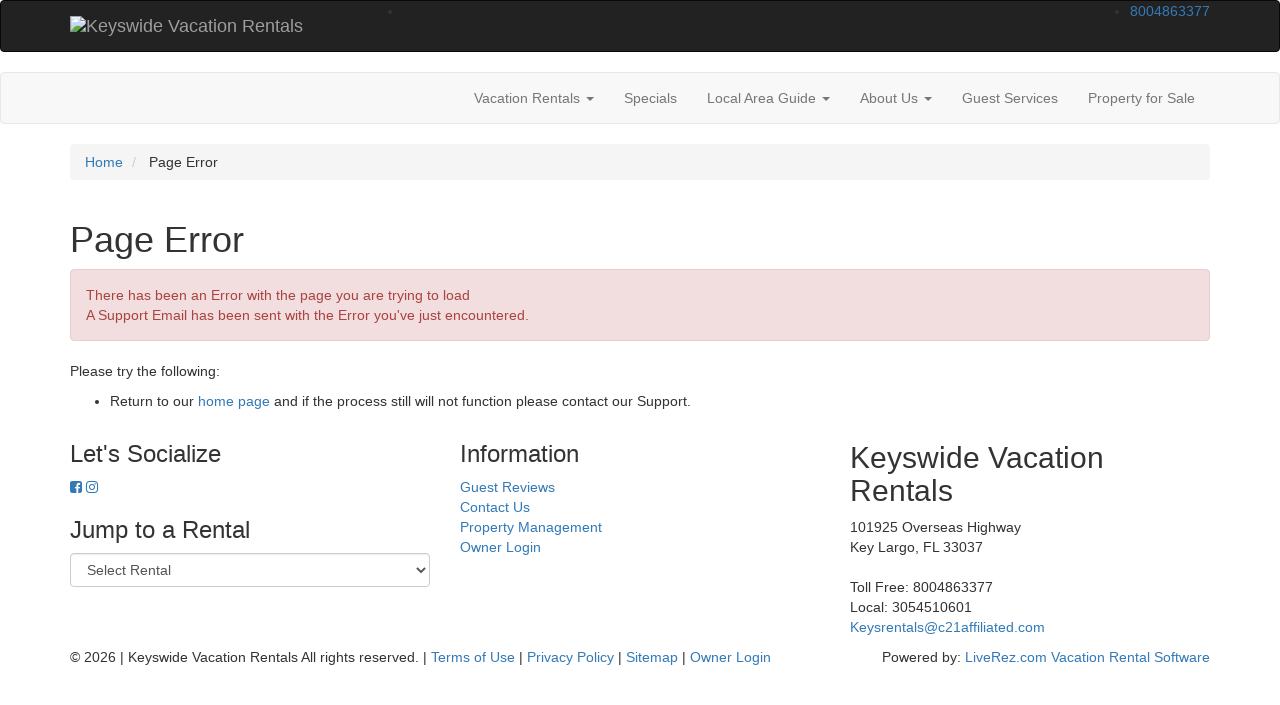

--- FILE ---
content_type: text/html
request_url: https://www.keyswidevacationrentals.com/error.asp
body_size: 5397
content:

<!DOCTYPE html>
<html lang="en">
<head>
	<meta charset="utf-8">
	<meta http-equiv="X-UA-Compatible" content="IE=edge">
	<meta name="viewport" content="width=device-width, initial-scale=1">
	<title>Page Error</title>
	<meta name="robots" content="index,follow">
	<meta name="keywords" content="">
	<meta name="description" content="">
	
	
	<link rel="dns-prefetch" href="https://cdn.liverez.com">
	<link rel="dns-prefetch" href="https://www.keyswidevacationrentals.com">

	

	<link rel="stylesheet" href="https://cdn.liverez.com/3/CSS/bootstrap.3.4.1.min.css" />
	<link rel="stylesheet" href="https://cdn.liverez.com/3/CSS/font-awesome.min.css" />
	
	
	<!-- inject:css -->
	<link rel="stylesheet" href="/css/style-1593233850385.min.css">
	<!-- endinject -->

<!-- IE 9 AND BELLOW OVERRIDES GO HERE - FOR IE 10 AND ABOVE, SEE _ie-overrides.less FILE -->
<!--[if IE]>
<style type="text/css">
    .property-modal .carousel-control.left,
    .property-modal .carousel-control.right {
        position: relative;
        z-index: 2000;
    }
</style>
<![endif]--><script type='application/ld+json'>
{
   "@context": "http://www.schema.org",
   "@type": "LodgingBusiness",
   "name": "Keyswide Vacation Rentals",
   "url": "https://www.keyswidevacationrentals.com",
   "logo": "https://www.keyswidevacationrentals.com/images/logo.png",
   "image": "https://www.keyswidevacationrentals.com/images/logo.png",
   "telephone": "8004863377",
   "description": "Property Management through Keyswide Vacation Rentals, Professional and Dependable.",
   "address": {
     "@type": "PostalAddress",
     "streetAddress": "101925 Overseas Highway",
     "addressLocality": "Key Largo",
     "addressRegion": "FL",
     "postalCode": "33037",
     "addressCountry": "US"
   },
   "contactPoint": {
     "@type": "ContactPoint",
     "telephone": "8004863377",
     "contactType": "reservations"
   }
}
</script>
	<script type="text/javascript">
	var ADMIN_CUST_DATA_ID = 10616;
	var DYN_SITE_ID = 463;
	var CDN_BASE_URL = 'https://cdn.liverez.com';
	var LR_ENV = 'PROD';
	var RESERVATIONS_BASE_URL = 'https://reservations.liverez.com';
	var RESERVATIONS_PROXY_URL = 'http://proxy.liverez.com/';
	
	var dateFormat = 'mm/dd/yyyy'; 
	
	var dateFormatType = 0;
	var defaultSearchViewType = 'list';
	var defaultSearchDepartureDays = 28;
	var searchAllowForEarlyCheckIn = 0;
	var searchAllowForLateCheckOut = 0;
	var maxWebRentalDays = 180; 
	</script>
	
	<script type="text/javascript" src="https://cdn.liverez.com/3/JS/jquery/jquery.3.3.1.min.js"></script>
	<script defer  type="text/javascript" src="https://cdn.liverez.com/3/JS/bootstrap.3.4.1.min.js"></script>
	<script>		
		var lrjQ = $;
	</script>		
	
	<!--[if lt IE 9]>
	<script src="https://oss.maxcdn.com/libs/html5shiv/3.7.0/html5shiv.js"></script>
	<script src="https://oss.maxcdn.com/libs/respond.js/1.3.0/respond.min.js"></script>
	<link href="https://netdna.bootstrapcdn.com/respond-proxy.html" id="respond-proxy" rel="respond-proxy">
	<link href="/vendor/respondjs/respond.proxy.gif" id="respond-redirect" rel="respond-redirect">
	<script src="/vendor/respondjs/respond.proxy.js"></script>
	<![endif]-->

	
	
	<!-- Google Analytics -->
	<script>
	(function(i,s,o,g,r,a,m){i['GoogleAnalyticsObject']=r;i[r]=i[r]||function(){
	(i[r].q=i[r].q||[]).push(arguments)},i[r].l=1*new Date();a=s.createElement(o),
	m=s.getElementsByTagName(o)[0];a.async=1;a.src=g;m.parentNode.insertBefore(a,m)
	})(window,document,'script','//www.google-analytics.com/analytics.js','ga');

	

	ga('create', 'UA-3434724-20', 'auto', 'lrTracker');
	ga('lrTracker.set', 'referrer', window.location.protocol + '//' +'keyswidevacationrentals.com');
	ga('lrTracker.send', 'pageview');

	</script>
	<!-- End Google Analytics -->

	
	
<!-- Google tag (gtag.js) -->
	<!-- Make sure the application scope has 'G_MEASUREMENT_TAG' set for Liverez -->

	<script async src="https://www.googletagmanager.com/gtag/js?id="></script>
	
<script>
if (!window.gtag && typeof window.gtag !== 'function') {
window.dataLayer = window.dataLayer || []; function gtag(){dataLayer.push(arguments);}
	gtag('js', new Date());
	
	gtag('config', '', 
		{
			'page_referrer': window.location.protocol + '//' +'keyswidevacationrentals.com'
		});
	gtag('event', 'page_view', { 'send_to': '' });

	<!-- Storing Liverez Tracker for Reuse in other events throughout the dynsite -->

	window.LiverezStorage = {};
	LiverezStorage.GTAG_ID = '';
}
</script>

<script src="https://cdn.liverez.com/3/JS/lr-gtag.js"></script>

</head>
<body class="side-collapse-container ">

	<noscript>
		<div class="alert alert-block alert-danger mrg-bottom-0 round-corners" style="border-radius: 0px;">
			<button class="close visible-xs" data-dismiss="alert" type="button">&times;</button>
			<div class="container-fluid">
			    <div class="row">
			    	<div class="row-same-height row-full-height">
				    	<div class="col-sm-12 col-md-height col-lg-height col-full-height col-middle" style="padding: 0 5px;">
				    		<small style="color: #fff; font-size: 1em;"><strong>You do not have Javascript enabled in your browser. Please update your browser settings to allow Javascript to see property images, descriptions, and all the most up to date listing information.</strong></small>
				    	</div>
			    	</div>
			    </div>
			</div>
		</div>
	</noscript>
	

<div class="masthead" id="masthead"> 
	<div id="nav-site-wrapper" class="">
		<div class="navbar navbar-inverse">
			<div class="container">
		        <div class="navbar-header">
		        	<!-- menu hamburger -->
		            <button data-toggle="collapse-side" data-target=".side-collapse" data-target-2=".side-collapse-container" type="button" class="hamburger is-closed visible-xs" data-toggle="offcanvas">
		                <span class="hamb-top"></span>
		    			<span class="hamb-middle"></span>
						<span class="hamb-bottom"></span>
		            </button>
		        </div>	
				<div class="row">
					<div class="col-xs-6 col-sm-3">
						<a class="navbar-brand" href="/" style="">
							<img src="/images/logo.png" alt="Keyswide Vacation Rentals">
						</a>
					</div>
					<div class="col-xs-6 col-sm-9">
						
						<ul class="navbar-top">
							<li class="pull-right phone-wrapper">
								<div class="phone header-item">
									<a class="phone-link hidden-xs" href="tel: 8004863377">
										<span class="800PhoneHolder">8004863377</span>
									</a>
									<a class="phone-link visible-xs" href="tel: 8004863377">
										<span class="fa fa-phone"></span>
									</a>
								</div>
							</li>
				            
							<li>
								<a href="javascript:void(0)" class="show-sidebar pull-right menu-nav-icon search-nav-icon visible-xs text-center"><i class="fa fa-search"></i></a> 
							</li>
							
						</ul>
					</div>
				</div>
			</div>
		</div>
	</div>
	
<nav role="banner" class="navbar navbar-default">
    <div class="container">	
    	<div class="row">
    		<div class="col-xs-12">
				<div class="side-collapse in">				
					<ul class="nav navbar-nav pull-right">
						
						<li><a href="/" class="visible-xs">Home</a></li>

						<li class="dropdown">
							<!-- LG SCREEN: Top Level Link -->
							<a href="/vacation-rentals-homes.asp" class="dropdown-toggle hidden-xs" aria-expanded="false">Vacation Rentals <span class="caret"></span></a>
							<!-- XS SCREEN: Top Level Link -->
							<a href="/vacation-rentals-homes.asp" class="dropdown-toggle visible-xs" data-toggle="dropdown" role="button" aria-expanded="false">Vacation Rentals <span class="caret"></span></a>
							
							<ul class="dropdown-menu">
								
									<li id="cat-15086">
										<a href="/vacation-rentals-homes.asp?cat=15086">
											Lower Keys
										</a>
									</li>
									
									<li id="cat-15085">
										<a href="/vacation-rentals-homes.asp?cat=15085">
											Middle Keys
										</a>
									</li>
									
									<li id="cat-15084">
										<a href="/vacation-rentals-homes.asp?cat=15084">
											Upper Keys
										</a>
									</li>
									
									<li id="cat-15189">
										<a href="/vacation-rentals-homes.asp?cat=15189">
											Big Coppit Key
										</a>
									</li>
									
									<li id="cat-15190">
										<a href="/vacation-rentals-homes.asp?cat=15190">
											Big Pine Key
										</a>
									</li>
									
									<li id="cat-15191">
										<a href="/vacation-rentals-homes.asp?cat=15191">
											Big Torch Key
										</a>
									</li>
									
									<li id="cat-15192">
										<a href="/vacation-rentals-homes.asp?cat=15192">
											Boca Chica
										</a>
									</li>
									
									<li id="cat-15193">
										<a href="/vacation-rentals-homes.asp?cat=15193">
											Cudjoe Key
										</a>
									</li>
									
									<li id="cat-15194">
										<a href="/vacation-rentals-homes.asp?cat=15194">
											Geiger Key
										</a>
									</li>
									
									<li id="cat-15195">
										<a href="/vacation-rentals-homes.asp?cat=15195">
											Islamorada
										</a>
									</li>
									
									<li id="cat-15196">
										<a href="/vacation-rentals-homes.asp?cat=15196">
											Key Colony Beach
										</a>
									</li>
									
									<li id="cat-15197">
										<a href="/vacation-rentals-homes.asp?cat=15197">
											Key Haven
										</a>
									</li>
									
									<li id="cat-15198">
										<a href="/vacation-rentals-homes.asp?cat=15198">
											Key Largo
										</a>
									</li>
									
									<li id="cat-15083">
										<a href="/vacation-rentals-homes.asp?cat=15083">
											Key West
										</a>
									</li>
									
									<li id="cat-15199">
										<a href="/vacation-rentals-homes.asp?cat=15199">
											Little Torch Key
										</a>
									</li>
									
									<li id="cat-15200">
										<a href="/vacation-rentals-homes.asp?cat=15200">
											Lower Metecumbe
										</a>
									</li>
									
									<li id="cat-15201">
										<a href="/vacation-rentals-homes.asp?cat=15201">
											Marathon
										</a>
									</li>
									
									<li id="cat-15223">
										<a href="/vacation-rentals-homes.asp?cat=15223">
											Middle Torch Key
										</a>
									</li>
									
									<li id="cat-15202">
										<a href="/vacation-rentals-homes.asp?cat=15202">
											No Name Key
										</a>
									</li>
									
									<li id="cat-15203">
										<a href="/vacation-rentals-homes.asp?cat=15203">
											Plantation Key
										</a>
									</li>
									
									<li id="cat-15204">
										<a href="/vacation-rentals-homes.asp?cat=15204">
											Ramrod Key
										</a>
									</li>
									
									<li id="cat-15205">
										<a href="/vacation-rentals-homes.asp?cat=15205">
											Saddlebunch Key
										</a>
									</li>
									
									<li id="cat-15207">
										<a href="/vacation-rentals-homes.asp?cat=15207">
											Stock Island
										</a>
									</li>
									
									<li id="cat-15208">
										<a href="/vacation-rentals-homes.asp?cat=15208">
											Sugarloaf Key
										</a>
									</li>
									
									<li id="cat-15209">
										<a href="/vacation-rentals-homes.asp?cat=15209">
											Summerland Key
										</a>
									</li>
									
									<li id="cat-15210">
										<a href="/vacation-rentals-homes.asp?cat=15210">
											Tavernier
										</a>
									</li>
									
									<li id="cat-15211">
										<a href="/vacation-rentals-homes.asp?cat=15211">
											Upper Metecumbe Key
										</a>
									</li>
									
							</ul>
							
						</li>
						
						<li><a href="/packages-specials.asp">Specials</a></li>
						
						<li class="dropdown">
							<!-- LG SCREEN: Top Level Link -->
							<a href="/local-area-guide.asp" class="dropdown-toggle hidden-xs" aria-expanded="false">Local Area Guide <span class="caret"></span></a>
							<!-- XS SCREEN: Top Level Link -->
							<a href="/local-area-guide.asp" class="dropdown-toggle visible-xs" data-toggle="dropdown" role="button" aria-expanded="false">Local Area Guide <span class="caret"></span></a>
							<ul class="dropdown-menu">
								<li><a href="/local-area-guide.asp">Activities & Attractions</a></li>
								<li><a href="/area-map.asp">Area Map</a></li>
								<li><a href="/driving-directions.asp">Driving Directions</a></li>
								<li><a href="/weather.asp">Weather</a></li>
							</ul>
						</li>
						
						<li class="dropdown">
							<!-- LG SCREEN: Top Level Link -->
							<a href="/property-management-services.asp" class="dropdown-toggle hidden-xs" aria-expanded="false">About Us <span class="caret"></span></a>
							<!-- XS SCREEN: Top Level Link -->
							<a href="/property-management-services.asp" class="dropdown-toggle visible-xs" data-toggle="dropdown" role="button" aria-expanded="false">About Us <span class="caret"></span></a>
							<ul class="dropdown-menu">
								<li><a href="/property-management-services.asp">Property Management</a></li>
								<li><a href="/contact-information.asp">Contact / Company Information</a></li>
								<li><a href="/faq.asp">Frequently Asked Questions</a></li>
								<li><a href="/privacy-policy.asp">Privacy Policy</a></li>
							</ul>
						</li>
						
						<li><a href="/concierge-services.asp">Guest Services</a></li>

						<li><a href="https://c21islandlife.com/" target="_blank">Property for Sale</a></li>

					</ul>					
				</div>
    		</div>
    	</div>
    </div>
</nav>
<div class="overlay"></div>
<!-- /#sidebar-wrapper -->
<script>
$(document).ready(function() {   
    var sideslider = $('[data-toggle=collapse-side]');
    var sel = sideslider.attr('data-target');
    var sel2 = sideslider.attr('data-target-2');
    sideslider.click(function(event){
        $(sel).toggleClass('in');
        $(sel2).toggleClass('out');
    });
});
$(document).ready(function(){
	$(document).ready(function () {
	  var trigger = $('.hamburger'),
	      overlay = $('.overlay'),
	     isClosed = false;

	    trigger.click(function () {
	      hamburger_cross();      
	    });

	    function hamburger_cross() {

	      if (isClosed == true) {          
	        overlay.hide();
	        trigger.removeClass('is-open');
	        trigger.addClass('is-closed');
	        isClosed = false;
	      } else {   
	        overlay.show();
	        trigger.removeClass('is-closed');
	        trigger.addClass('is-open');
	        isClosed = true;
	      }
	  }  
	});
});
$(document).ready(function(){
	$('.dropdown').on('show.bs.dropdown', function () {
	    $(this).siblings('.open').removeClass('open').find('a.dropdown-toggle').attr('data-toggle', 'dropdown');
	    $(this).find('a.dropdown-toggle').removeAttr('data-toggle');
	});
});
</script>
</div> 


<div class="main-wrapper">
	
	<div class="container">
		<div class="row breadcrumb-wrapper">
			<div class="col-xs-12">
				<ol class="breadcrumb">
					<li>
						<a href="/">Home</a>
					</li>
					<li>
						Page Error
					</li>
				</ol>
			</div>
		</div>
		<div class="row">
			<div class="col-xs-12">
				
				<h1>Page Error</h1>
				
				<div class="alert alert-danger">
					There has been an Error with the page you are trying to load <br>
					A Support Email has been sent with the Error you've just encountered.
				</div>
				
				<p>Please try the following:</p>
				<ul>
				  <li>Return to our <a href="/">home page</a> and if the process still will not function please contact our Support. </li>
				</ul>
				
			</div>
		</div>
		<!--row -->
	</div>
	<!--container -->
	
</div>
<!--main-wrapper -->


<div class="footer-wrapper">
	<div class="logo-wrap hidden-xs">
    <div class="logo-box">
        <div class="logo-foot"></div>
    </div>
</div>
	<div class="container">
		<div class="row">

			<div class="col-sm-4 footer-col-one">
	
	<div class="footer-col-container">
		<h3>Let's Socialize</h3>
<a href="https://www.facebook.com/KeyswideVacationRentals" target="blank"><i class="fa fa-facebook-square"></i></a>
<a href="#/" target="blank"><i class="fa fa-instagram"></i></a>
<h3>Jump to a Rental</h3>
<select name="PropDest" class="form-control" onchange="LIVEREZ.DynsiteFunctions.goPropertyByElem(this)">
	<option value="">Select Rental</option>
	
		<option value="/vacation-rental-home.asp?PageDataID=185395">A310</option>
	
		<option value="/vacation-rental-home.asp?PageDataID=189080">BAYVIEW ISLE</option>
	
		<option value="/vacation-rental-home.asp?PageDataID=176338">Blue Wahoo</option>
	
		<option value="/vacation-rental-home.asp?PageDataID=175952">Casa Feliz</option>
	
		<option value="/vacation-rental-home.asp?PageDataID=180619">Coconut Cottage</option>
	
		<option value="/vacation-rental-home.asp?PageDataID=176995">Flying Fish</option>
	
		<option value="/vacation-rental-home.asp?PageDataID=63957">KT401 KL</option>
	
		<option value="/vacation-rental-home.asp?PageDataID=176585">KWBTS B211</option>
	
		<option value="/vacation-rental-home.asp?PageDataID=180621">KWBTS- B211</option>
	
		<option value="/vacation-rental-home.asp?PageDataID=134662">Ocean Pointe 4</option>
	
		<option value="/vacation-rental-home.asp?PageDataID=179467">Plantation Key Colony-A</option>
	
		<option value="/vacation-rental-home.asp?PageDataID=184151">San Juan</option>
	
		<option value="/vacation-rental-home.asp?PageDataID=194197">Sea Magic on Marlin</option>
	
		<option value="/vacation-rental-home.asp?PageDataID=184268">Sugarloaf Family Compound</option>
	
		<option value="/vacation-rental-home.asp?PageDataID=184261">Sugarloaf Guest House</option>
	
		<option value="/vacation-rental-home.asp?PageDataID=183224">The Shores of Sugarloaf</option>
	
</select>

	</div>
	
</div>

<div class="col-sm-4 footer-col-two">
	
	<div class="footer-col-container">
		<h3>Information</h3>
		<ul class="list-unstyled">                 
			<li><a href="/testimonials.asp">Guest Reviews</a></li>
			<li><a href="/contact-information.asp">Contact Us</a></li>
			<li><a href="/property-management-services.asp">Property Management</a></li>
			<li><a href="/owners/" target="_blank">Owner Login</a></li>
		</ul>
	</div>
	
</div>

<div class="col-sm-4 footer-col-three">
	
	<div class="footer-col-container">
		<h2>Keyswide Vacation Rentals</h2>
		<address>101925 Overseas Highway
			<br> Key Largo, FL&nbsp;33037 </address>
		<ul class="list-unstyled mrg-bottom-1">
		
		<li>Toll Free: <span class="800PhoneHolder">8004863377</span></li>
		
		<li>Local: 3054510601</li>
		
		<li><a href="/cdn-cgi/l/email-protection#79321c000a0b1c170d18150a391a4b48181f1f101510180d1c1d571a1614"><span class="__cf_email__" data-cfemail="29624c505a5b4c475d48455a694a1b18484f4f404540485d4c4d074a4644">[email&#160;protected]</span></a></li>
		
		</ul>
	</div>
	
</div> 
			
		</div>
	</div>
	
	<!-- --/container ---->
	<div class="footer-banner-bottom">
		<div class="container">
			<div class="row">
				<div class="col-sm-8 footer-banner-col-left">
	
	<div class="footer-banner-col-container">
		<p class="muted pull-left">&copy; 2026 | Keyswide Vacation Rentals All rights reserved. | <a href="/terms-conditions.asp" title="Terms of Use">Terms of Use</a> | <a href="/privacy-policy.asp">Privacy Policy</a> | <a href="/sitemap.asp">Sitemap</a> | <a href="/owners/" target="blank">Owner Login</a></p>
	</div>
	
</div>
<div class="col-sm-4 footer-banner-col-right">
	
	<div class="footer-banner-col-container">
		<p class="muted pull-right">Powered by: <a href="http://www.liverez.com" target="blank">LiveRez.com Vacation Rental Software</a></p>
	</div>
	
</div>
			</div>
			<!-- --/container ---->
		</div>
	</div>
	
</div>


	<!-- inject:js -->
	<script data-cfasync="false" src="/cdn-cgi/scripts/5c5dd728/cloudflare-static/email-decode.min.js"></script><script src="/JS/scripts-1593233847811.js"></script>
	<!-- endinject -->


<script type="text/javascript"> 	
$( document ).ready(function(){

if(LIVEREZ.DynsiteFunctions.isMobileDevice()){
	$('.index-content img, #content2Right img').not('.lr-info-block-reviews-stars-div img').addClass('img-responsive');
	$('.index-content table, #content2Right table').wrap('<div class="table-responsive" />');
}


LIVEREZ.DynsiteFunctions.handleCRMPlusCookies('');


	$('.show-sidebar').on('click', function(){		
		$('.site-overlay').removeClass('hidden').on("click", function(){
			$('.hide-sidebar').click();
		});
		$('.sidebar-left').addClass('sidebar-open');
		$('body').addClass('modal-open');			
	});
	
	$('.hide-sidebar').on('click', function(){	
		$('.site-overlay').addClass('hidden');
		$('.sidebar-left').removeClass('sidebar-open');
		$('body').removeClass('modal-open');		
	});	



});
</script>


<div class="site-overlay hidden"></div>	

	
</body>
</html>


--- FILE ---
content_type: application/javascript
request_url: https://www.keyswidevacationrentals.com/JS/scripts-1593233847811.js
body_size: 27457
content:
"use strict";function _slicedToArray(e,t){return _arrayWithHoles(e)||_iterableToArrayLimit(e,t)||_unsupportedIterableToArray(e,t)||_nonIterableRest()}function _nonIterableRest(){throw new TypeError("Invalid attempt to destructure non-iterable instance.\nIn order to be iterable, non-array objects must have a [Symbol.iterator]() method.")}function _unsupportedIterableToArray(e,t){if(e){if("string"==typeof e)return _arrayLikeToArray(e,t);var a=Object.prototype.toString.call(e).slice(8,-1);return"Object"===a&&e.constructor&&(a=e.constructor.name),"Map"===a||"Set"===a?Array.from(e):"Arguments"===a||/^(?:Ui|I)nt(?:8|16|32)(?:Clamped)?Array$/.test(a)?_arrayLikeToArray(e,t):void 0}}function _arrayLikeToArray(e,t){(null==t||t>e.length)&&(t=e.length);for(var a=0,i=new Array(t);a<t;a++)i[a]=e[a];return i}function _iterableToArrayLimit(e,t){if("undefined"!=typeof Symbol&&Symbol.iterator in Object(e)){var a=[],i=!0,r=!1,s=void 0;try{for(var n,o=e[Symbol.iterator]();!(i=(n=o.next()).done)&&(a.push(n.value),!t||a.length!==t);i=!0);}catch(l){r=!0,s=l}finally{try{i||null==o["return"]||o["return"]()}finally{if(r)throw s}}return a}}function _arrayWithHoles(e){if(Array.isArray(e))return e}function _typeof(e){"@babel/helpers - typeof";return(_typeof="function"==typeof Symbol&&"symbol"==typeof Symbol.iterator?function(e){return typeof e}:function(e){return e&&"function"==typeof Symbol&&e.constructor===Symbol&&e!==Symbol.prototype?"symbol":typeof e})(e)}!function(e,t,a,i){var r={Available:0,Unavailable:1,CheckIn:2,CheckOut:3,EarlyCheckIn:4,LateCheckOut:5,EarlyCheckInLateCheckOut:6,SingleNightRental:7,TurnOver:8,TurnOverEarlyCheckIn:9,TurnOverLateCheckOut:10},s=function(e,t,a){this.dynsiteId=e,this.adminCustDataId=t,this.pageDataId=a,this.unavailableTypes=[r.Unavailable,r.EarlyCheckIn,r.LateCheckOut,r.EarlyCheckInLateCheckOut,r.SingleNightRental,r.TurnOver,r.TurnOverEarlyCheckIn,r.TurnOverLateCheckOut],this.unavailableDateObjs=[],this.unavailableDateObjsMobile=[],this.queriedYears=[]};s.prototype.getCalendarData=function(t,i,s){var n=this;n.xhr&&4!=n.xhr.readystate&&(n.xhr.abort(),n.xhr=null),this.queriedYears.push(new Date(t).getFullYear()),n.xhr=a.ajax({type:"get",url:e.DynsiteFunctions.getServerName()+"/inc/api/webservices.aspx?method=propertycalendardata",data:{AdminCustDataID:n.adminCustDataId,DynSiteID:n.dynsiteId,PageDataID:n.pageDataId,ad:t,dd:i},dataType:"json",success:function(t){try{t.forEach(function(t){var a=+t.calendarDayTypes;if(n.unavailableTypes.indexOf(a)>-1||a===r.CheckIn&&1===+t.earlyCheckIn||a===r.CheckOut&&1===+t.lateCheckOut){if(a===r.EarlyCheckIn&&1===searchAllowForEarlyCheckIn||a===r.LateCheckOut&&1===searchAllowForLateCheckOut)return;var i=e.DynsiteFunctions.dateStringToObject(t.startDateString);1===dateFormatType&&(t.startDateString=e.DynsiteFunctions.fixEuroDatesForAPI(t.startDateString,dateFormatType)),n.unavailableDateObjs.push(t.startDateString),n.unavailableDateObjsMobile.push(i)}}),n.unavailableDateObjs=n.unavailableDateObjs.filter(function(e,t,a){return a.indexOf(e)>=t}),n.unavailableDateObjsMobile=n.unavailableDateObjsMobile.filter(function(e,t,a){return a.indexOf(e)>=t}),s()}catch(a){console.error(a),s()}},error:function(e,t,i){a(".datepicker-overlay").remove(),console.log(e),console.log(t),console.log(i)}})},s.prototype.findDateConflicts=function(t,a){for(var i=!1,t=new Date(e.DynsiteFunctions.fixEuroDatesForAPI(t,dateFormatType)),a=new Date(e.DynsiteFunctions.fixEuroDatesForAPI(a,dateFormatType)),r=0;r<this.unavailableDateObjs.length;r++){var s=this.unavailableDateObjs[r];s>=t&&s<=a&&(i=!0)}return i},e.CalendarAvailability=s}(window.LIVEREZ=window.LIVEREZ||{},window,lrjQ),function(e,t){e.constants={MAP_TYPE:{google:1,leaflet:2}}}(window.LIVEREZ=window.LIVEREZ||{},void 0),function(e,t,a,i){var r={};r.PopUp=function(e,a,i,r,s,n){t.open(e,a,"toolbar=no,location=no,directories=no,status=no,menubar=no,scrollbars=yes,resizable=yes,width="+i+",height="+r+",left="+s+",top="+n)},r.socialSharePage=function(e,a,i){var r,s=encodeURIComponent(t.location.href).toString();switch(a=encodeURIComponent(a),i=encodeURIComponent(i),e){case"facebook":r="https://www.facebook.com/sharer.php?u="+s;break;case"twitter":r="https://twitter.com/intent/tweet?source=tweetbutton&text="+i+"&url="+s;break;case"pinterest":r="https://www.pinterest.com/pin/create/button/?url="+s+"&media="+a+"&description="+i;break;case"googlePlus":r="https://plus.google.com/share?url="+s}this.PopUp(r,t,400,350)},r.isEmailAddr=function(e){var t=!1,a=new String(e),i=a.indexOf("@");if(i>0){var r=a.indexOf(".",i);r>i+1&&a.length>r+1&&(t=!0)}return t},r.validRequired=function(e,t){var a=!0;return""==e.value&&(alert('Please enter a value for the "'+t+'" field.'),e.focus(),a=!1),a},r.allDigits=function(e){return this.inValidCharSet(e,"0123456789")},r.inValidCharSet=function(e,t){for(var a=!0,i=0;i<e.length;i++)if(t.indexOf(e.substr(i,1))<0){a=!1;break}return a},r.validEmail=function(e,t,a){var i=!0;return a&&!this.validRequired(e,t)&&(i=!1),i&&(e.value.length<3||!this.isEmailAddr(e.value))&&(alert("Please enter a complete email address in the form: yourname@yourdomain.com"),e.focus(),i=!1),i},r.validNum=function(e,t,a){var i=!0;return a&&!this.validRequired(e,t)&&(i=!1),i&&(this.allDigits(e.value)||(alert('Please enter a number for the "'+t+'" field.'),e.focus(),i=!1)),i},r.validInt=function(e,t,a){var i=!0;if(a&&!this.validRequired(e,t)&&(i=!1),i){var r=parseInt(e.value,10);isNaN(r)&&(alert('Please enter a number for the "'+t+'" field.'),e.focus(),i=!1)}return i},r.validDate=function(e,t,a){var i=!0;if(a&&!this.validRequired(e,t)&&(i=!1),i){var r=e.value.split("/");if(i=3==r.length){var s=parseInt(r[0],10),n=parseInt(r[1],10);parseInt(r[2],10);i=allDigits(r[0])&&s>0&&s<13&&allDigits(r[1])&&n>0&&n<32&&allDigits(r[2])&&(2==r[2].length||4==r[2].length)}i||(alert('Please enter a date in the format MM/DD/YYYY for the "'+t+'" field.'),e.focus())}return i},r.getServerName=function(){return t.location.origin?t.location.origin:t.location.protocol+"//"+t.location.hostname+(t.location.port?":"+t.location.port:"")},r.goPropertyByElem=function(e){var a=e.options[e.selectedIndex].value;""!=a&&(t.parent.location.href=a)},r.goPropertyByID=function(e){e&&(t.parent.location.href="/vacation-rental-home.asp?PageDataID="+e)},r.sendtofriend=function(e){t.parent.location.href="/vacation-rental-home-stf.asp?PageDataID="+e},r.propertycontact=function(e,a,i){t.parent.location.href="/vacation-rental-home-contact.asp?PageDataID="+e+"&ad="+a+"&dd="+i},r.viewproperty=function(e,t){var a=document.viewproperty;a.action="/vacation-rental-home.asp?PageDataID="+e,a.PageDataID.value=e,a.WebReferencePageDataID.value=e,a.InventoryUnitDataID.value=t,a.submit()},r.debounce=function(e,t,a){var i;return function(){var r=this,s=arguments,n=function(){i=null,a||e.apply(r,s)},o=a&&!i;clearTimeout(i),i=setTimeout(n,t),o&&e.apply(r,s)}},r.DateShort=function(e,t){var a=new Date(e);return t=t||"/",a=a.getMonth()+1+t+a.getDate()+t+a.getFullYear()},r.DateNatural=function(e){function t(e){if(e>3&&e<21)return"th";switch(e%10){case 1:return"st";case 2:return"nd";case 3:return"rd";default:return"th"}}var a=!(arguments.length>1&&arguments[1]!==i)||arguments[1];"string"==typeof e&&(e.indexOf("-")>0?(e=new Date(e),e.setHours(e.getHours()+(new Date).getTimezoneOffset()/60)):e=new Date(e));var r=["Jan","Feb","Mar","Apr","May","Jun","Jul","Aug","Sep","Oct","Nov","Dec"],s=["Sun","Mon","Tue","Wed","Thu","Fri","Sat"],n=s[e.getDay()]+" "+r[e.getMonth()]+" "+e.getDate()+t(e.getDate());return a&&(n+=", "+e.getFullYear()),n},r.handleNavisCookies=function(t,a){""!==t&&""!==a&&(e.Storage.set(DYN_SITE_ID+"navis800Num",a),e.Storage.set(DYN_SITE_ID+"NavisHiddenKeywordVal",t),this.fix800NumberForNavis()),e.Storage.get(DYN_SITE_ID+"navis800Num")&&this.fix800NumberForNavis()},r.fix800NumberForNavis=function(){var t=e.Storage.get(DYN_SITE_ID+"navis800Num"),i=e.Storage.get(DYN_SITE_ID+"NavisHiddenKeywordVal");a(".phone-link").attr("href","tel: "+t),a(".800PhoneHolder").text(t);var r=a("#NavisHiddenKeyword");i&&r&&r.val(i);var s=a("#NavisCode");s&&t&&s.val(t)},r.handleCRMPlusCookies=function(t){e.Storage.get(DYN_SITE_ID+"LeadID")?this.insertLeadCookie():""!==t&&(e.Storage.set(DYN_SITE_ID+"LeadID",t),this.insertLeadCookie())},r.insertLeadCookie=function(){var t=e.Storage.get(DYN_SITE_ID+"LeadID"),i=a(".hiddenLeadID");t&&i&&i.val(t)},r.trimDate=function(e){return e&&"string"==typeof e&&(e=e.replace(/^0+/,""),e=e.replace(/\/0/,"/")),e},r.fixEuroDatesForAPI=function(e,t){if(1===t){var a=e.split("/");return a[1]+"/"+a[0]+"/"+a[2]}return e},r.dateStringToISO8601=function(e){var t=e.split("/"),a=[t[2],t[0],t[1]].join("-");return a},r.dateObjectToString=function(e){return e.getMonth()+1+"/"+e.getDate()+"/"+e.getFullYear()},r.dateStringToObject=function(e){var t,a,i;if(e.indexOf("-")>-1){var r=e.split("-");4===r[0].length?(t=r[0],a=r[1],i=r[2]):(t=r[2],a=r[0],i=r[1])}else{var r=e.split("/");t=r[2],a=r[0],i=r[1]}return new Date(t,a-1,i)},r.truncate=function(e,t,a){var i=e.substring(0,t);return e.length>t&&a&&(i+="..."),i},r.daydiff=function(e,t){return(t-e)/864e5},r.checkValidStartEndDates=function(e,t){var a=(new Date).setHours(0,0,0,0);e=new Date(e).setHours(0,0,0,0),t=new Date(t).setHours(0,0,0,0);var i=this.daydiff(e,t),r=maxWebRentalDays||365;return e===t?"Arrival and Departure dates cannot be the same.":a>e?"Arrival date must be in the future.":a>t?"Departure date must be in the future.":t<=e?"Departure date must come after arrival date.":i>r?"Travel Dates cannot span more than "+r+" days. Please contact us for additional booking options.":void 0},r.isMobileDevice=function(){var e=!1;return function(t){(/(android|bb\d+|meego).+mobile|avantgo|bada\/|blackberry|blazer|compal|elaine|fennec|hiptop|iemobile|ip(hone|od)|iris|kindle|lge |maemo|midp|mmp|mobile.+firefox|netfront|opera m(ob|in)i|palm( os)?|phone|p(ixi|re)\/|plucker|pocket|psp|series(4|6)0|symbian|treo|up\.(browser|link)|vodafone|wap|windows ce|xda|xiino/i.test(t)||/1207|6310|6590|3gso|4thp|50[1-6]i|770s|802s|a wa|abac|ac(er|oo|s\-)|ai(ko|rn)|al(av|ca|co)|amoi|an(ex|ny|yw)|aptu|ar(ch|go)|as(te|us)|attw|au(di|\-m|r |s )|avan|be(ck|ll|nq)|bi(lb|rd)|bl(ac|az)|br(e|v)w|bumb|bw\-(n|u)|c55\/|capi|ccwa|cdm\-|cell|chtm|cldc|cmd\-|co(mp|nd)|craw|da(it|ll|ng)|dbte|dc\-s|devi|dica|dmob|do(c|p)o|ds(12|\-d)|el(49|ai)|em(l2|ul)|er(ic|k0)|esl8|ez([4-7]0|os|wa|ze)|fetc|fly(\-|_)|g1 u|g560|gene|gf\-5|g\-mo|go(\.w|od)|gr(ad|un)|haie|hcit|hd\-(m|p|t)|hei\-|hi(pt|ta)|hp( i|ip)|hs\-c|ht(c(\-| |_|a|g|p|s|t)|tp)|hu(aw|tc)|i\-(20|go|ma)|i230|iac( |\-|\/)|ibro|idea|ig01|ikom|im1k|inno|ipaq|iris|ja(t|v)a|jbro|jemu|jigs|kddi|keji|kgt( |\/)|klon|kpt |kwc\-|kyo(c|k)|le(no|xi)|lg( g|\/(k|l|u)|50|54|\-[a-w])|libw|lynx|m1\-w|m3ga|m50\/|ma(te|ui|xo)|mc(01|21|ca)|m\-cr|me(rc|ri)|mi(o8|oa|ts)|mmef|mo(01|02|bi|de|do|t(\-| |o|v)|zz)|mt(50|p1|v )|mwbp|mywa|n10[0-2]|n20[2-3]|n30(0|2)|n50(0|2|5)|n7(0(0|1)|10)|ne((c|m)\-|on|tf|wf|wg|wt)|nok(6|i)|nzph|o2im|op(ti|wv)|oran|owg1|p800|pan(a|d|t)|pdxg|pg(13|\-([1-8]|c))|phil|pire|pl(ay|uc)|pn\-2|po(ck|rt|se)|prox|psio|pt\-g|qa\-a|qc(07|12|21|32|60|\-[2-7]|i\-)|qtek|r380|r600|raks|rim9|ro(ve|zo)|s55\/|sa(ge|ma|mm|ms|ny|va)|sc(01|h\-|oo|p\-)|sdk\/|se(c(\-|0|1)|47|mc|nd|ri)|sgh\-|shar|sie(\-|m)|sk\-0|sl(45|id)|sm(al|ar|b3|it|t5)|so(ft|ny)|sp(01|h\-|v\-|v )|sy(01|mb)|t2(18|50)|t6(00|10|18)|ta(gt|lk)|tcl\-|tdg\-|tel(i|m)|tim\-|t\-mo|to(pl|sh)|ts(70|m\-|m3|m5)|tx\-9|up(\.b|g1|si)|utst|v400|v750|veri|vi(rg|te)|vk(40|5[0-3]|\-v)|vm40|voda|vulc|vx(52|53|60|61|70|80|81|83|85|98)|w3c(\-| )|webc|whit|wi(g |nc|nw)|wmlb|wonu|x700|yas\-|your|zeto|zte\-/i.test(t.substr(0,4)))&&(e=!0)}(navigator.userAgent||navigator.vendor||t.opera),e},r.checkForEmailElementToHide=function(){var e=document.getElementById("email-div");e&&(e.style.display="none")},r.fixTextForDisplay=function(e){return e&&(e=e.replace(/`/g,"'")),e},e.DynsiteFunctions=r}(window.LIVEREZ=window.LIVEREZ||{},window,lrjQ),$(window).on("load",function(){LIVEREZ.DynsiteFunctions.checkForEmailElementToHide()}),function(e,t,a){e.events={searchCreateMapImage:"search-map-image",searchMapOpen:"search-map-open",searchMapClose:"search-map-close",searchStart:"search-start",searchComplete:"search-complete",resultsRenderComplete:"results-render-complete",instantQuoteFinished:"instant-quote-finished",calDataFinished:"cal-data-finished",searchSuggestionsStart:"search-suggesttions-start",searchSuggestionsComplete:"search-suggesttions-complete",calendarSearchStart:"calendar-search-start",calendarSearchComplete:"calendar-search-complete",calendarSearchRenderComplete:"calendar-search-render-complete",propertyDateRangeStart:"property-date-range-start",propertyDateRangeComplete:"property-date-range-complete",propertyDateRangeError:"property-date-range-error",propertyDateRangeSuccess:"property-date-range-success"}}(window.LIVEREZ=window.LIVEREZ||{},window,lrjQ),function(e,t,a){try{a(t.document).ready(function(){if("PROD"===LR_ENV&&t.ga&&t.ga.loaded){var e=t.location.pathname,i=a("div.property-instant-quote-action > a.property-instant-quote-button-book"),r=a("#content2Left > div.row.property-side-contact-manager > div > a"),s=a("a.property-send-to-friend-link"),n=a("a.property-community-learn-more-link"),o=a("#propertyInstantQuote > div.panel-footer > a.property-instant-quote-change-dates"),l=a("#property-rating-panel > div > div.lr-info-block-property-rating-property-panel > div.lr-info-block-property-rating-show-reviews > a"),c=a('#Photos > div.row > div > ul > li > a[data-target="#propGalleryModal"]'),h=a("#photo-gallery > div.rsOverflow > div.rsFullscreenBtn > div"),d=a(".standard-amenities-section--show-more > a"),p=a(".search-compare-button"),u=a(".search-results-calendar-suggestions--view-more"),g=a(".search-update-dates");i.length&&i.on("click",function(){ga("lrTracker.send","event","Property","click","Book It Now Button")}),r.length&&r.on("click",function(){ga("lrTracker.send","event","Property","click","Sidebar Contact Manager Button")}),s.length&&s.on("click",function(){ga("lrTracker.send","event","Property","click","Send to Friend Link")}),n.length&&n.on("click",function(){ga("lrTracker.send","event","Property","click","Community Learn More Link")}),o.length&&o.on("click",function(){ga("lrTracker.send","event","Property","click","Change Dates Link")}),l.length&&l.on("click",function(){ga("lrTracker.send","event","Property","click","Reviews Widget Review Anchor")}),c.length&&c.on("click",function(){ga("lrTracker.send","event","Property","click","All Photos Button")}),h.length&&h.on("click",function(){ga("lrTracker.send","event","Property","click","Slideshow Fullscreen Button")}),p.length&&p.on("click",function(){ga("lrTracker.send","event","Search","click","Compare Properties Button")}),u.length&&u.on("click",function(){ga("lrTracker.send","event","Search","click","View More Property Calendars button")}),d.length&&d.on("click",function(){ga("lrTracker.send","event","Property","click","Show All Amenities Expand Link")}),"vacation-rentals-homes-search.asp"===e&&(p.on("click",function(){ga("lrTracker.send","event","Search","click","Compare Properties Button")}),u.on("click",function(){ga("lrTracker.send","event","Search","click","View More Property Calendars button")}),g.on("click",function(){ga("lrTracker.send","event","Search","click","Change Dates button")}),a(document).on("click",".search-pagination a",function(e){ga("lrTracker.send","event","Search","click","Paging Anchor",a(this).data("page"))}))}})}catch(i){console.error(i)}}(window.LIVEREZ=window.LIVEREZ||{},window,lrjQ),Array.prototype.filter||(Array.prototype.filter=function(e){if(void 0===this||null===this)throw new TypeError;var t=Object(this),a=t.length>>>0;if("function"!=typeof e)throw new TypeError;for(var i=[],r=arguments.length>=2?arguments[1]:void 0,s=0;s<a;s++)if(s in t){var n=t[s];e.call(r,n,s,t)&&i.push(n)}return i}),Array.prototype.forEach||(Array.prototype.forEach=function(e,t){var a,i;if(null==this)throw new TypeError(" this is null or not defined");var r=Object(this),s=r.length>>>0;if("function"!=typeof e)throw new TypeError(e+" is not a function");for(arguments.length>1&&(a=t),i=0;i<s;){var n;i in r&&(n=r[i],e.call(a,n,i,r)),i++}}),Array.prototype.indexOf||(Array.prototype.indexOf=function(e,t){if(void 0===this||null===this)throw new TypeError('"this" is null or not defined');var a=this.length>>>0;for(t=+t||0,Math.abs(t)===1/0&&(t=0),t<0&&(t+=a,t<0&&(t=0));t<a;t++)if(this[t]===e)return t;return-1}),Function.prototype.bind||(Function.prototype.bind=function(e){if("function"!=typeof this)throw new TypeError("Function.prototype.bind - what is trying to be bound is not callable");var t=Array.prototype.slice.call(arguments,1),a=this,i=function(){},r=function(){return a.apply(this instanceof i&&e?this:e,t.concat(Array.prototype.slice.call(arguments)))};return i.prototype=this.prototype,r.prototype=new i,r}),function(e,t,a,i){var r={};r.localStoreSupport=function(){try{return localStorage.setItem("localstoragesupporttest",1),localStorage.removeItem("localstoragesupporttest"),"localStorage"in t&&t.localStorage}catch(e){return!1}},r.set=function(e,t,a){if(t=JSON.stringify(t),a){var i=new Date;i.setTime(i.getTime()+24*a*60*60*1e3);var r="; expires="+i.toGMTString()}else var r="";this.localStoreSupport()?localStorage.setItem(e,t):document.cookie=e+"="+t+r+"; path=/"},r.get=function(e){if(!this.localStoreSupport()){for(var t=e+"=",a=document.cookie.split(";"),i=0;i<a.length;i++){for(var r=a[i];" "==r.charAt(0);)r=r.substring(1,r.length);if(0==r.indexOf(t))return JSON.parse(r.substring(t.length,r.length))}return null}if(this.exists(e))return JSON.parse(localStorage.getItem(e))},r.remove=function(e){this.localStoreSupport()?this.exists(e)&&localStorage.removeItem(e):this.set(e,"",-1)},r.exists=function(e){return null!==localStorage.getItem(e)},e.Storage=r}(window.LIVEREZ=window.LIVEREZ||{},window,lrjQ),function(e,t,a,i){var r={},s={},n=-1;r.publish=function(e,t){if(!s[e])return!1;for(var a=s[e],i=a?a.length:0;i--;)a[i].func(e,t);return this},r.subscribe=function(e,t){s[e]||(s[e]=[]);var a=(++n).toString();return s[e].push({token:a,func:t}),a},r.unsubscribe=function(e){for(var t in s)if(s[t])for(var a=0,i=s[t].length;a<i;a++)if(s[t][a].token===e)return s[t].splice(a,1),e;return this},e.Publisher=r}(window.LIVEREZ=window.LIVEREZ||{},window,lrjQ),function(e,t){var a,i={timeoutLength:500,dataSource:function(t,a){var i={q:encodeURIComponent(a)};e.ajax({type:"GET",url:"data/properties.json",data:i,dataType:"json",success:function(e){t(null,e)},error:function(e,a,i){t({data:e,status:a,error:i})}})},onNewData:function(e){console.log(e)}},r=function(t){return this.each(function(){var a=e(this),r="object"==_typeof(t)&&t;r=e.extend(i,r),new s(a,r)})},s=function(e,t){this.element=e,this.options=t,this.init(this.element,this.options)};s.prototype.init=function(t,i){var r=this,s=e("<div/>").css({position:"relative",width:this.element.width()+2}).addClass("lr-typeahead-wrapper"),n=e("<div/>");n.css({position:"absolute",top:this.element.outerHeight(),left:"0",width:"100%",display:"none",border:"1px solid #ccc","border-top":"none",background:"white",color:"#444","max-height":"50vh","overflow-y":"scroll"}).html("Loading Data...").addClass("lr-typeahead"),this.element.wrap(s),this.element.after(n),t.on("keydown",function(){r.open("keydown",n,r.element)}),t.on("keyup",function(){r.element.val()?(a&&clearTimeout(a),a=setTimeout(function(){r.getData("keyup",function(e,t){e?n.html("No Results"):r.insertTypeAheadData(n,t)})},r.options.timeoutLength)):r.close("keyup",n)})},s.prototype.open=function(t,a,i){var r=a.get(0);a.html("Loading Data..."),"none"===r.style.display&&(e("body").on("click",function(t){a.is(t.target)||0!==a.has(t.target).length||(r.style.display="none",i.val("")),e("body").off("click")}),r.style.display="block")},s.prototype.close=function(e,t){var a=t.get(0);return"block"===a.style.display&&(a.style.display="none"),this},s.prototype.insertTypeAheadData=function(e,t){var a=this;return e.empty(),e.append(a.options.onNewData(t)),this},s.prototype.getData=function(e,t){var a=this;return a.options.dataSource(t,a.element.val()),this};e.fn.lrtypeahead;e.fn.lrtypeahead=r,e.fn.lrtypeahead.Constructor=s}(lrjQ),function(e,t,a){a(document).ready(function(){var t=new Date,i=new Date(t.getFullYear(),t.getMonth(),t.getDate(),0,0,0,0);if(a(".datepicker-range").datepicker({beforeShowDay:function(e){return e.valueOf()<i.valueOf()?"disabled":""},format:dateFormat,autoclose:!0,orientation:"auto"}).on("changeDate",function(e){if("txtStartDate"==e.target.id){var t=new Date(e.date),i=new Date(e.date);i.setDate(i.getDate()+defaultSearchDepartureDays),a("#txtEndDate").datepicker("setDate",i),a("#txtEndDate").focus(),a("#compareStartDate").val(t.getMonth()+1+"/"+t.getDate()+"/"+t.getFullYear())}if("txtEndDate"==e.target.id){var r=new Date(e.date);a("#compareEndDate").val(r.getMonth()+1+"/"+r.getDate()+"/"+r.getFullYear())}}).data("datepicker"),a(".lr-calendar-search-desktop-datepicker").datepicker({beforeShowDay:function(e){return e.valueOf()<i.valueOf()?"disabled":""},format:dateFormat,autoclose:!0,orientation:"auto"}),e.Publisher.subscribe("mobiscroll-loaded",function(e){a(".lr-calendar-search-mobile-datepicker").mobiscroll().calendar({theme:"bootstrap",display:"modal",controls:["calendar"],minDate:i,dateFormat:dateFormat}),a(".lr-calendar-search-mobile-datepicker").change(function(){a(".lr-calendar-search-desktop-datepicker").val(this.value)})}),e.Publisher.subscribe("mobiscroll-loaded",function(t){var r=(a("#txtStartDate-mobile").mobiscroll().calendar({theme:"bootstrap",display:"modal",controls:["calendar"],minDate:i,closeOnSelect:!0,dateFormat:dateFormat}).mobiscroll("getInst"),a("#txtEndDate-mobile").mobiscroll().calendar({theme:"bootstrap",display:"modal",controls:["calendar"],minDate:i,closeOnSelect:!0,dateFormat:dateFormat}).mobiscroll("getInst"));a("#txtStartDate-mobile").change(function(){a("#txtStartDate").val(this.value),a("#compareStartDate").val(this.value);var t=e.DynsiteFunctions.fixEuroDatesForAPI(a("#txtStartDate-mobile").val(),dateFormatType),i=new Date(t),s=e.DynsiteFunctions.fixEuroDatesForAPI(a("#txtEndDate-mobile").val(),dateFormatType),n=new Date(s),o=new Date(i);o.setDate(i.getDate()+defaultSearchDepartureDays);var l=e.DynsiteFunctions.fixEuroDatesForAPI(e.DynsiteFunctions.DateShort(o),dateFormatType);i>n&&(r.setDate(o),a("#txtEndDate-mobile").val(l),a("#txtEndDate").val(l),a("#compareEndDate").val(l))}),a("#txtEndDate-mobile").change(function(){a("#txtEndDate").val(this.value),a("#compareEndDate").val(this.value)})}),echo.init({throttle:50,offsetVertical:750}),a(".index-features-carousel").length&&a(".index-features-carousel").on("slid.bs.carousel",function(e){echo.init()}),a(".alternative-properties-carousel").length&&a(".alternative-properties-carousel").on("slid.bs.carousel",function(e){echo.init()}),e.DynsiteFunctions.isMobileDevice()&&a.getScript(CDN_BASE_URL+"/3/common/js/mobiscroll.custom-2.10.1.min.js",function(){a("head").append(a('<link rel="stylesheet" type="text/css" />').attr("href",CDN_BASE_URL+"/3/common/css/mobiscroll.custom-2.10.1.min.css")),e.Publisher.publish("mobiscroll-loaded","ready")}),a(".popover-icon").popover({placement:"top",trigger:"hover"}),a(".lr-typeahead").length){var r={timeoutLength:600,dataSource:function(e,t){a.ajax({type:"GET",url:"/inc/api/webservices.aspx?method=propertysearch",data:{AdminCustDataID:ADMIN_CUST_DATA_ID,DynSiteID:DYN_SITE_ID,q:encodeURIComponent(t)},dataType:"json",success:function(t){e(null,t)},error:function(t,a,i){console({data:t,status:a,error:i}),e(null,[])}})},onNewData:function(e,t){if(e.length){for(var a="",i=0;i<e.length;i++)a+='<div><a href="javascript: LIVEREZ.DynsiteFunctions.goPropertyByID('+e[i].pageDataID+')">'+e[i].pid+"</a></div>";return a}return'<div><a href="vacation-rentals-homes.asp">No Results</a></div>'}};a(".lr-typeahead").lrtypeahead(r)}})}(window.LIVEREZ=window.LIVEREZ||{},window,lrjQ),function(e,t,a,i){var r=["Sun","Mon","Tue","Wed","Thu","Fri","Sat"],s={};s.getByPageDataID=function(t,i){e.Publisher.publish(e.events.propertyDateRangeStart),a.ajax({type:"get",url:e.DynsiteFunctions.getServerName()+"/inc/api/webservices.aspx?method=dateranges",data:{AdminCustDataID:ADMIN_CUST_DATA_ID,DynSiteID:DYN_SITE_ID,PageDataID:t},dataType:"json",success:function(t){e.Publisher.publish(e.events.propertyDateRangeComplete),e.Publisher.publish(e.events.propertyDateRangeSuccess,t),i(null,t)},error:function(t,a,r){if(e.Publisher.publish(e.events.propertyDateRangeComplete),"abort"!==r)e.Publisher.publish(e.events.propertyDateRangeError,r),i(r);else{var s={dateRanges:[]};e.Publisher.publish(e.events.propertyDateRangeSuccess,s),i(null,s)}}})},s.buildDateRangeTable=function(e,t){var i=a("<div />").addClass("table-responsive"),r=a(" <table />").addClass("table table-striped responsive-rate-table"),s=a("\t<tbody />");return r.append(s),s.append(n(e)),t.forEach(function(t,a){r.append(o(e,t,a))}),i.append(r),i};var n=function(e){var t=a("<tr />");return t.append(a("<td />").addClass("property-rate-titles").html("<strong>Season</strong>")),t.append(a("<td />").addClass("property-rate-titles").html("<strong>Start</strong>")),t.append(a("<td />").addClass("property-rate-titles").html("<strong>End</strong>")),e.nightlyPricing&&(e.pricingPerDayOfWeek?(t.append(a("<td />").addClass("property-rate-titles").html("<strong>Sun</strong>")),t.append(a("<td />").addClass("property-rate-titles").html("<strong>Mon</strong>")),t.append(a("<td />").addClass("property-rate-titles").html("<strong>Tue</strong>")),t.append(a("<td />").addClass("property-rate-titles").html("<strong>Wed</strong>")),t.append(a("<td />").addClass("property-rate-titles").html("<strong>Thu</strong>")),t.append(a("<td />").addClass("property-rate-titles").html("<strong>Fri</strong>")),t.append(a("<td />").addClass("property-rate-titles").html("<strong>Sat</strong>"))):t.append(a("<td />").addClass("property-rate-titles property-rate-title-night").html("<strong>Nightly</strong>"))),e.weeklyPricing&&t.append(a("<td />").addClass("property-rate-titles property-rate-title-week").html("<strong>Weekly</strong>")),e.monthlyPricing&&t.append(a("<td />").addClass("property-rate-titles property-rate-title-month").html("<strong>Monthly</strong>")),e.showMinStayOnProperty&&t.append(a("<td />").addClass("property-rate-titles property-rate-title-min-night").html("<strong>Min Nights</strong>")),t},o=function(e,t,i){var s=a("<tr />").addClass("property-date-range-row"),n=c(i);s.addClass(n?"property-rate-tr-wt":"property-rate-tr-gr"),s.addClass(t.available?"available":"unavailable"),s.append(a("<td />").html(t.rangeTitle.trim())),s.append(a("<td />").html(t.strDateRangeL)),s.append(a("<td />").html(t.strDateRangeU));var o=0;if(e.nightlyPricing)if(e.pricingPerDayOfWeek)t.hasOwnProperty("available")&&!t.available?o+=7:2===t.dateRangeType?s.append(a("<td />").attr("colspan",7).addClass("text-center").html(l(e,t.weekly)+" Per Week")):(s.append(a("<td />").html(l(e,t.sunPrice))),s.append(a("<td />").html(l(e,t.monPrice))),s.append(a("<td />").html(l(e,t.tuePrice))),s.append(a("<td />").html(l(e,t.wedPrice))),s.append(a("<td />").html(l(e,t.thuPrice))),s.append(a("<td />").html(l(e,t.friPrice))),s.append(a("<td />").html(l(e,t.satPrice))));else if(t.hasOwnProperty("available")&&!t.available)o+=1;else if(t.nightly&&2!==t.dateRangeType){var h=l(e,t.nightly);t.startingAtNightly&&(h="<div><s>"+l(e,t.startingAtNightly)+"</s></div>"+h),s.append(a("<td />").addClass("property-rate-night").html(h))}else s.append(a("<td />").addClass("property-rate-week-none").html("-"));if(e.weeklyPricing)if(t.hasOwnProperty("available")&&!t.available)o+=1;else if(t.weekly){var d=l(e,t.weekly);t.startingAtWeekly&&(d="<div><s>"+l(e,t.startingAtWeekly)+"</s></div>"+d),s.append(a("<td />").addClass("property-rate-week").html(d))}else s.append(a("<td />").addClass("property-rate-week-none").html("-"));if(e.monthlyPricing)if(t.hasOwnProperty("available")&&!t.available)o+=1;else if(t.monthly&&2!==t.dateRangeType){var p=l(e,t.monthly);t.startingAtMonthly&&(p="<div><s>"+l(e,t.startingAtMonthly)+"</s></div>"+p),s.append(a("<td />").addClass("property-rate-month").html(p))}else s.append(a("<td />").addClass("property-rate-week-none").html("-"));if(e.showMinStayOnProperty)if(t.hasOwnProperty("available")&&!t.available)o+=1;else{var u=a("<td />").addClass("property-rate-min-night-days").html(t.minimumNightsStayWebBooking||t.minimumNightsStay||"-");2===t.dateRangeType&&u.append(" ("+r[t.weekToWeekCheckinDay-1]+" - "+r[t.weekToWeekCheckinDay-1]+")"),s.append(u)}return o&&s.append(a("<td />").attr("colspan",o).addClass("text-left").html('<span class="property-date-range-unavailable-text">Reserved</span>')),s},l=function(e,t){var a=parseFloat(t).toFixed(2);return e.currencySymbol+a.replace(".00","").replace(/\B(?=(\d{3})+(?!\d))/g,",")},c=function(e){return 0===e||!(!e||e%2)};e.PropertyDateRanges=s}(window.LIVEREZ=window.LIVEREZ||{},window,lrjQ),function(e,t,a,i){function r(e){var t=e.split(".");return"00"===t[1]&&(e=t[0]),e}var s={};s.getQuote=function(t){var i=this,r=e.DynsiteFunctions.checkValidStartEndDates(t.StartDate,t.EndDate);return r?(i.hideLoading(),i.setError(r),i.showDates(),void i.showButton("contact")):(i.xhr&&i.killAjax(),void(this.xhr=a.ajax({type:"get",url:e.DynsiteFunctions.getServerName()+"/inc/api/webservices.aspx?method=instantquote",data:{AdminCustDataID:ADMIN_CUST_DATA_ID,DynSiteID:DYN_SITE_ID,PageDataID:t.PageDataID,ad:t.StartDate,dd:t.EndDate,adults:t.Adults,children:t.Children,checkAvailable:!0,LiveNetID:t.LiveNetID||0},dataType:"json",success:function(t){e.Publisher.publish(e.events.instantQuoteFinished,t)},error:function(e,t,a){"abort"!==a&&(i.hideLoading(),i.setError("There was an issue with the quote. Please try new travel dates or try again later."),i.showDates(),i.showButton("contact"))}})))},e.Publisher.subscribe(e.events.instantQuoteFinished,function(t,i){a(".has-specials").addClass("hidden"),a(".quote-fee-row").addClass("hidden"),a(".discounted-rent").removeClass("on-sale"),i.error||1!==i.isAvailable?(e.InstantQuote.showButton("contact"),e.InstantQuote.setError(i.message.split(".").join(". <br>")),e.InstantQuote.showDates()):(a(".property-instant-quote-nightly-rate-before-specials").text(r(i.averageDailyRateBeforeSpecials)),a(".property-instant-quote-nightly-rate").text(r(i.averageDailyRate)),a(".property-instant-quote-num-nights").text(i.quantityDays),a(".property-instant-quote-fees").text(r(i.fees)),"0.00"!==i.fees&&a(".quote-fee-row").removeClass("hidden"),a(".property-instant-quote-tax").text(r(i.taxTotal)),a(".property-instant-quote-rent").text(r(i.rent)),a(".property-instant-quote-rent-before-specials").text(r(i.rentBeforeSpecials)),a(".property-instant-quote-start-date").text(e.DynsiteFunctions.fixEuroDatesForAPI(a("#property-instant-quote-start-date").val(),dateFormatType)),a(".property-instant-quote-end-date").text(e.DynsiteFunctions.fixEuroDatesForAPI(a("#property-instant-quote-end-date").val(),dateFormatType)),a(".property-instant-quote-total-price").text(r(i.total)),a(".property-instant-quote-deposit-due").text(r(i.deposit)),i.hasSpecials&&(a(".has-specials").removeClass("hidden").wrap("<s />"),a(".discounted-rent").addClass("on-sale")),e.InstantQuote.showPricing(),OnlineBookings?e.InstantQuote.showButton("book"):e.InstantQuote.showButton("contact"),a(".property-instant-quote-change-dates").removeClass("hidden")),e.InstantQuote.showHeading(i.isAvailable),e.InstantQuote.hideLoading()}),s.killAjax=function(e){4!=this.xhr.readystate&&(this.xhr.abort(),this.xhr=null)},s.setError=function(e){a(".property-instant-quote-message").html(e).removeClass("hidden")},s.removeError=function(e){a(".property-instant-quote-message").empty().addClass("hidden")},s.showButton=function(e){a(".property-instant-quote-action-button").addClass("hidden"),""!==e&&a(".property-instant-quote-button-"+e).removeClass("hidden")},s.submitForm=function(e){a("#property-quote-form-"+e).submit()},s.showLoading=function(){
a(".property-instant-quote-loading").removeClass("hidden")},s.hideLoading=function(){a(".property-instant-quote-loading").addClass("hidden")},s.showDates=function(){a(".property-instant-quote-dates").removeClass("hidden")},s.hideDates=function(){a(".property-instant-quote-dates").addClass("hidden")},s.showPricing=function(){a(".property-instant-quote-available").removeClass("hidden")},s.hidePricing=function(){a(".property-instant-quote-available").addClass("hidden"),a(".property-instant-quote-available").addClass("hidden")},s.changeDates=function(){a(".property-instant-quote-change-dates").addClass("hidden"),this.killAjax(),this.showHeading(0),this.removeError(),this.hideLoading(),this.hidePricing(),this.showDates(),this.showButton("")},s.showHeading=function(e){a(".property-instant-quote-heading").addClass("hidden"),1===e?a(".property-instant-quote-heading-available").removeClass("hidden"):a(".property-instant-quote-heading-default").removeClass("hidden")},e.InstantQuote=s}(window.LIVEREZ=window.LIVEREZ||{},window,lrjQ),function(e,t,a,i){var r={};r.cacheObj={},r.cacheObj.mapData={markerObjs:[],markersArr:[],isOpen:!1,instance:null},r.setSearch=function(e){return this.cacheObj.SearchObj=e,this},r.searchOrder=function(e){return this.cacheObj.SearchObj.Sort=e,this.cacheObj.SearchObj.currentPage=1,this},r.searchRun=function(){e.Publisher.publish(e.events.searchStart);var t=this;t.xhr&&(t.xhr.abort(),t.xhr=null);var i={Beds:t.cacheObj.SearchObj.Bedrooms,sleeps:t.cacheObj.SearchObj.Guests,arrivaldate:t.cacheObj.SearchObj.ArrivalDate,departuredate:t.cacheObj.SearchObj.DepartureDate,comparesearch:t.cacheObj.SearchObj.CompareSearch,style:t.cacheObj.SearchObj.Style,categoryid:Array.isArray(t.cacheObj.SearchObj.CategoryID)?t.cacheObj.SearchObj.CategoryID.join(","):t.cacheObj.SearchObj.CategoryID,destinationID:Array.isArray(t.cacheObj.SearchObj.DestinationID)?t.cacheObj.SearchObj.DestinationID.join(","):t.cacheObj.SearchObj.DestinationID,communityid:Array.isArray(t.cacheObj.SearchObj.CommunityID)?t.cacheObj.SearchObj.CommunityID.join(","):t.cacheObj.SearchObj.CommunityID,admincustdataid:t.cacheObj.SearchObj.AdminCustDataID,dynsiteid:t.cacheObj.SearchObj.DynsiteID,searchtype:t.cacheObj.SearchObj.SearchType,searchOrigin:t.cacheObj.SearchObj.SearchOrigin,advs:t.cacheObj.SearchObj.AdvancedSearch,pagedataid:t.cacheObj.SearchObj.pagedataid,pageSize:t.cacheObj.SearchObj.pageSize,currentPage:t.cacheObj.SearchObj.currentPage,flexibleDates:t.cacheObj.SearchObj.flexibleDates,searchAmenities:t.cacheObj.SearchObj.searchAmenities,showOnlySpecials:t.cacheObj.SearchObj.showOnlySpecials,flexibleDatesThreshold:t.cacheObj.SearchObj.flexibleDatesThreshold};t.cacheObj.SearchObj.Sort>0&&(i.O=this.cacheObj.SearchObj.Sort),t.xhr=a.ajax({type:"get",url:e.DynsiteFunctions.getServerName()+"/inc/api/webservices.aspx?method=searchresults",data:i,dataType:"json",success:function(t,a,r){t.comparesearch=i.comparesearch,e.Publisher.publish(e.events.searchComplete,t)},error:function(t,a,i){"abort"===!a&&e.Publisher.publish(e.events.searchComplete,{error:i})}})},r.getCalendarSuggestions=function(t){var i=[];t.hasOwnProperty("properties")&&Array.isArray(t.properties)&&t.properties.length&&(i=t.properties.map(function(e){return e.pageDataID})),e.Publisher.publish(e.events.searchSuggestionsStart);var r=this;r.csxhr&&(r.csxhr.abort(),r.csxhr=null);var s=new Date(r.cacheObj.SearchObj.ArrivalDate),n=new Date(r.cacheObj.SearchObj.DepartureDate),o=(n-s)/864e5;r.daysBack=5,r.daysForward=o>15?o+5:15;var l=e.DynsiteFunctions.dateObjectToString(new Date(new Date(s).setDate(s.getDate()-r.daysBack))),c=e.DynsiteFunctions.dateObjectToString(new Date(new Date(s).setDate(s.getDate()+r.daysForward))),h=Math.floor(.8*o);h<2&&(h=2);var d={bedrooms:r.cacheObj.SearchObj.Bedrooms,guests:r.cacheObj.SearchObj.Guests,startDate:l,endDate:c,categoryid:Array.isArray(r.cacheObj.SearchObj.CategoryID)?r.cacheObj.SearchObj.CategoryID.join(","):r.cacheObj.SearchObj.CategoryID,destinationID:Array.isArray(r.cacheObj.SearchObj.DestinationID)?r.cacheObj.SearchObj.DestinationID.join(","):r.cacheObj.SearchObj.DestinationID,communityid:Array.isArray(r.cacheObj.SearchObj.CommunityID)?r.cacheObj.SearchObj.CommunityID.join(","):r.cacheObj.SearchObj.CommunityID,admincustdataid:r.cacheObj.SearchObj.AdminCustDataID,dynsiteid:r.cacheObj.SearchObj.DynsiteID,consecutiveDays:h,maxProperties:3,searchOrigin:r.cacheObj.SearchObj.SearchOrigin};r.csxhr=a.ajax({type:"get",url:e.DynsiteFunctions.getServerName()+"/inc/api/webservices.aspx?method=calendarsuggestions",data:d,dataType:"json",success:function(a,r,s){var n=[];a.length&&(n=a.filter(function(e){return i.indexOf(e.PageDataID)===-1})),e.Publisher.publish(e.events.searchSuggestionsComplete,{preferences:t,data:n})},error:function(t,a,i){"abort"===!a?e.Publisher.publish(e.events.searchSuggestionsComplete,{error:i}):e.Publisher.publish(e.events.searchSuggestionsComplete,{error:"error fetching results"})}})},r.CompareProperties=function(){var e=this;e.CheckCompare()&&(document.Search_xml.PageDataID.value=e.CompareCheckboxArr.join(","),document.Search_xml.submit())},r.CheckCompare=function(){var e=this;return e.CompareCheckboxArr=[],a("input:checkbox[name=PageDataID]:checked").each(function(){e.CompareCheckboxArr.push(a(this).val())}),0==this.CompareCheckboxArr.length?(alert("No Properties were selected. Please select up to 3 properties to compare."),!1):1==this.CompareCheckboxArr.length?(alert("You must select more than 1 property to compare homes."),!1):!(this.CompareCheckboxArr.length>3)||(alert("To compare homes, You can only select 3 homes at a time."),!1)},r.setView=function(t){return e.Storage.set("SearchResultsView",t),this},r.getView=function(t){return e.Storage.get("SearchResultsView")},r.saveResultsData=function(e){return this.cacheObj.results=e,this},r.renderResultsbyView=function(t,i){if(this.cacheObj.results){var s=this.cacheObj.results,n=this,o="",l=a('<div class="search-results-properties-container" />');if(n.cacheObj.mapData.markerObjs.length=0,s.properties&&s.properties.length){var c="";"grid"===n.getView()&&(c+='<div class="row property-list-wrapper grid-view"><ul class="row-same-height row-full-height list-unstyled">'),s.properties.forEach(function(e,t){"grid"===n.getView()?(t>0&&t%3===0&&(c+='</ul></div><div class="row property-list-wrapper grid-view"><ul class="row-same-height row-full-height list-unstyled">'),c+=n.SearchResultsTemplateGrid(s,e)):c+=n.SearchResultsTemplateList(s,e),e.latitude&&e.longitude&&(e.currencySymbol=e.currencySymbol||s.currencySymbol,e.currency=e.currency||s.currency,n.cacheObj.mapData.markerObjs.push(e))}),"grid"===n.getView()&&(c+="</ul></div>"),l.append(c),n.cacheObj.mapData.markerObjs.length>0&&e.Publisher.publish(e.events.searchCreateMapImage,{lat:n.cacheObj.mapData.markerObjs[0].latitude,lng:n.cacheObj.mapData.markerObjs[0].longitude})}else o+=s.returnMessageText?s.returnMessageText:"We couldn’t find any results that matched your criteria.<br>Try adjusting your dates or removing some search filters to show more properties.";s.weekToWeek&&s.weekToWeek.hasProperties?(o+='<div class="week-to-week-message-container">',s.properties&&s.properties.length&&(o+="<h4>Additional Properties Available</h4>"),o+="<div>"+s.weekToWeek.messageText+"</div>",o+='<div class="row">',s.weekToWeek.prevSuggestions.length&&(o+='<div class="col-sm-6">',o+='<div class="w2w-range-heading"><strong>Try Previous Week</strong></div>',s.weekToWeek.prevSuggestions.forEach(function(t){t.fixedStartDate=e.DynsiteFunctions.fixEuroDatesForAPI(t.startDate,dateFormatType),t.fixedEndDate=e.DynsiteFunctions.fixEuroDatesForAPI(t.endDate,dateFormatType),o+="<div><a href=\"javascript: LIVEREZ.SearchResults.changeDates('"+t.fixedStartDate+"', '"+t.fixedEndDate+"'); _SetSearch();\">"+e.DynsiteFunctions.truncate(t.startingDay,3)+" "+t.fixedStartDate+" - "+e.DynsiteFunctions.truncate(t.startingDay,3)+" "+t.fixedEndDate+"</a></div>"}),o+="</div>"),s.weekToWeek.nextSuggestions.length&&(o+='<div class="col-sm-6">',o+='<div class="w2w-range-heading"><strong>Try Next Week</strong></div>',s.weekToWeek.nextSuggestions.forEach(function(t){t.fixedStartDate=e.DynsiteFunctions.fixEuroDatesForAPI(t.startDate,dateFormatType),t.fixedEndDate=e.DynsiteFunctions.fixEuroDatesForAPI(t.endDate,dateFormatType),o+="<div><a href=\"javascript: LIVEREZ.SearchResults.changeDates('"+t.fixedStartDate+"', '"+t.fixedEndDate+"'); _SetSearch();\">"+e.DynsiteFunctions.truncate(t.startingDay,3)+" "+t.fixedStartDate+" - "+e.DynsiteFunctions.truncate(t.startingDay,3)+" "+t.fixedEndDate+"</a></div>"}),o+="</div>"),o+="</div>",o+="</div>"):s.minimumNightsStay&&s.minimumNightsStay.hasProperties&&s.minimumNightsStay.showMinNightsStayMessage!==!1&&(s.properties&&s.properties.length&&(o+="<h4>Additional Properties Available</h4>"),o+='<div style="margin-top: 10px">'+s.minimumNightsStay.messageText+"</div>"),""!==o&&("top"===i?l.prepend('<div class="search-results-error-message">'+o+"</div>"):l.append('<div class="search-results-error-message">'+o+"</div>"));try{setTimeout(function(){e.Publisher.publish(e.events.resultsRenderComplete)})}catch(h){console.log(h)}t(l)}else r.searchRun()},r.createMap=function(t){var i=this,r=this.cacheObj.mapData.markerObjs;if(a(".search-results-map-view-header-span").text("Viewing Map for "+r.length+" Vacation Rentals"),t===e.constants.MAP_TYPE.google){var s={zoom:10,center:new google.maps.LatLng(r[0].latitude,r[0].longitude),styles:[{featureType:"poi.business",elementType:"labels",stylers:[{visibility:"off"}]}]},n=new google.maps.Map(document.getElementById("map_canvas"),s);i.cacheObj.mapData.instance=n,this.infowindow=new google.maps.InfoWindow}else if(t===e.constants.MAP_TYPE.leaflet){i.cacheObj.mapData.instance&&(i.cacheObj.mapData.instance.off(),i.cacheObj.mapData.instance.remove());var s={scrollWheelZoom:!1},n=L.map("map_canvas",s);i.cacheObj.mapData.instance=n,i.deleteAllMapMarkers(t),Array.isArray(r)&&r.length?n.setView([r[0].latitude,r[0].longitude],10):n.setView([43.68131,-116.362402],10),L.tileLayer("https://{s}.tile.openstreetmap.org/{z}/{x}/{y}.png",{attribution:'&copy; <a href="https://openstreetmap.org/copyright">OpenStreetMap</a> contributors'}).addTo(n)}this.createMapMarkers(n,r,t)},r.deleteAllMapMarkers=function(t){for(var a=this,i=0;i<this.cacheObj.mapData.markersArr.length;i++)t===e.constants.MAP_TYPE.google?a.cacheObj.mapData.markersArr[i].setMap(null):t===e.constants.MAP_TYPE.leaflet&&a.cacheObj.mapData.instance&&a.cacheObj.mapData.instance.removeLayer(a.cacheObj.mapData.markersArr[i]);this.cacheObj.mapData.markersArr.length=0},r.createMapMarkers=function(t,a,i){var r=this;if(Array.isArray(a)&&a.length)if(i===e.constants.MAP_TYPE.google){var s=new google.maps.LatLngBounds;a.forEach(function(a){var i=e.SearchResults.SearchResultsTemplateMapInfoWindow(a),n=new google.maps.LatLng(a.latitude,a.longitude),a=new google.maps.Marker({position:n,map:t,title:a.pid});r.cacheObj.mapData.markersArr.push(a),google.maps.event.addListener(a,"click",function(){r.infowindow.setContent(i),r.infowindow.open(t,this)}),s.extend(n)}),t.fitBounds(s)}else if(i===e.constants.MAP_TYPE.leaflet){var n=L.featureGroup().addTo(t);a.forEach(function(t){var a=e.SearchResults.SearchResultsTemplateMapInfoWindow(t);L.marker([t.latitude,t.longitude]).addTo(n).bindPopup(a),r.cacheObj.mapData.markersArr.push(t)}),n.addTo(t),t.fitBounds(n.getBounds())}},r.openMap=function(t){e.Publisher.publish(e.events.searchMapOpen),this.cacheObj.mapData.isOpen=!0,this.createMap(t)},r.closeMap=function(){e.Publisher.publish(e.events.searchMapClose),this.cacheObj.mapData.isOpen=!1},r.changeDates=function(e,i){return a("#txtStartDate").val(e),a("#txtStartDate-mobile").val(e),a("#AD").val(e),a("#txtEndDate").val(i),a("#txtEndDate-mobile").val(i),a("#DD").val(i),a("#FlexibleDatesThreshold").val(""),t.scrollTo(0,0),this},r.renderAmenities=function(e,t){var i="";for(var r in e){var s=e[r].filter(function(e){return e.hasOwnProperty("count")&&e.count>0||e.checked});Array.isArray(s)&&s.length&&s.forEach(function(e,t){var r=a("<div/>").addClass("search-amenities-item checkbox secondary-advanced-checkbox"),s=a("<input />").attr("type","checkbox").attr("id","search-amenitiy-"+e.amenityID).attr("name","searchAmenities").attr("checked",e.checked).val(e.amenityID),n=a("<label />").attr("style","text-transform: capitalize; padding-left: 30px;").attr("for","search-amenitiy-"+e.amenityID);n.append(s).append(e.amenity),r.append(n),i+=r.get(0).outerHTML})}return t(i),this},r.getCheckedAmenityCount=function(e,t){var a=0;for(var i in e){var r=e[i].filter(function(e){return e.hasOwnProperty("checked")&&!!e.checked});a+=r.length}return t(a),this},e.SearchResults=r}(window.LIVEREZ=window.LIVEREZ||{},window,lrjQ),function(e,t,a){function i(e){var t=parseFloat(e).toFixed(2);return t.replace(".00","")}e.SearchResults.SearchResultsTemplateList=function(t,a){var r=i(a.averageNightlyRate),s=a.hasSpecials?i(a.averageNightlyRateBeforeSpecials):0,n="Per night";a.weekToWeek&&a.weeklyPrice&&(n="Per week",r=i(a.weeklyPrice),s=a.hasSpecials?i(a.weeklyPriceBeforeSpecials):0);var o=a.hasSpecials?Math.round(100*(1-r/s)):0,l=a.hasSpecials&&o>0?"property-on-sale":"",c=t.flexibleDates?"\n\t\t".concat(e.DynsiteFunctions.DateNatural(a.startDate,!1),"\n\t\t-\n\t\t").concat(e.DynsiteFunctions.DateNatural(a.endDate,!1),"\n\t\t"):"",h='<div class="row property-list-wrapper row-view '.concat(l," search-prop-").concat(a.pageDataID,'" data-percent="').concat(o,'">');if(h+='<div class="row-same-height row-full-height">',h+='<div class="col-md-3 property-list-img-wrapper col-md-height col-lg-height col-full-height col-top">',h+='<div class="property-list-price-wrapper visible-sm visible-xs">',t.showRatesOnResults){h+='<div class="property-list-price-container">';var d=a.currencySymbol||t.currencySymbol;a.hasSpecials&&s&&(h+='<span class="pre-special-price"><s>'.concat(d+s,"</s></span>")),h+='<h2 class="property-list-price"><strong>'.concat(d+r,"</strong></h2>");var p=a.currency||t.currency;h+='<div class="property-list-per-night"><small>'.concat(n," <strong>").concat(p,"</strong></small></div>"),h+="</div>"}if(h+="</div>",h+='<a href="'.concat(a.link,'">'),h+='<img class="img-responsive property-list-img" src="'.concat(CDN_BASE_URL,'/3/Images/4x3.jpg" data-echo="').concat(a.image550,'">'),h+="</a>",h+='<div class="property-list-items-wrapper visible-sm visible-xs">',a.headline&&(h+='<h4 class="property-list-title"><a href="'.concat(a.link,'">').concat(e.DynsiteFunctions.fixTextForDisplay(a.headline),"</a></h4>")),h+="</div>",h+="</div>",h+='<div class="col-md-7 property-list-items-wrapper col-md-height col-lg-height col-full-height col-top">',a.headline&&(h+='<h4 class="property-list-title hidden-sm hidden-xs"><a href="'.concat(a.link,'">').concat(e.DynsiteFunctions.fixTextForDisplay(a.headline),"</a></h4>")),a.location&&(h+='<div class="property-list-item property-list-item item-location">',h+='<i class="fa fa-map-marker"></i> '.concat(a.location),h+="</div>"),h+='<div class="row">',h+='<div class="col-xs-6 col-lg-4">',h+='<ul class="property-list-item-wrapper">',1==t.showSleepsOnSearchResults&&(h+='<li class="property-list-item item-guests"><strong>'.concat(a.maxGuests,"</strong> Guests</li>")),1==t.showBedsOnSearchResults&&(h+=0===a.bedrooms?'<li class="property-list-item item-bedroom"><strong>Studio</strong> Bedrooms</li>':'<li class="property-list-item item-bedroom"><strong>'.concat(a.bedrooms,"</strong> Bedrooms</li>")),1==t.showBathsOnSearchResults&&(h+='<li class="property-list-item item-bathrooms"><strong>'.concat(a.bathrooms,"</strong> Bathrooms</li>")),h+="</ul>",h+="</div>",h+='<div class="col-xs-6 col-lg-8">',h+='<ul class="property-list-item-wrapper">',a.pid&&1===t.showPIDNumbers&&(h+='<li class="property-list-item property-list-code">',h+='<span class="pid-text">Code:</span> <strong>'.concat(e.DynsiteFunctions.truncate(a.pid,15,!0),"</strong>"),h+="</li>"),1==t.showMinNightsOnSearchResults&&(h+='<li class="property-list-item item-min-nights">Minimum Stay: <strong>'.concat(a.minNightsReq," nights</strong></li>")),1==t.showPetsOnSearchResults&&"Yes"===a.allowsPets&&(h+='<li class="property-list-item item-pets"><i class="fa fa-paw"></i> Pets Allowed</li>'),h+="</ul>",h+="</div>",h+="</div>",c&&(h+='<div class="flexible-search--dates"> <i class="fa fa-check" aria-hidden="true"></i> <span class="flex-dates-descriptor">Available</span> '.concat(c,"</div>")),h+="</div>",h+='<div class="col-md-2 property-list-details-wrapper col-md-height col-lg-height col-full-height col-top">',h+='<div class="row">',t.showRatesOnResults){h+='<div class="col-sm-4 col-md-12 hidden-sm hidden-xs property-list-price-wrapper text-right">';var d=a.currencySymbol||t.currencySymbol;a.hasSpecials&&s&&(h+='<span class="pre-special-price"><s>'.concat(d+s,"</s></span>")),h+='<h2 class="property-list-price"><strong>'.concat(d+r,"</strong></h2>");var p=a.currency||t.currency;h+='<div class="property-list-per-night"><small>'.concat(n," <strong>").concat(p,"</strong></small></div>"),h+="</div>"}return h+='<div class="col-sm-4 col-md-12 property-list-btn-wrapper text-center">',h+='<a class="btn btn-primary btn-sm btn-block btn-view-rental" href="'.concat(a.link,'">View Rental</a>'),h+="</div>",1===t.comparesearch&&(h+='<div class="col-sm-4 col-md-12 property-list-checkbox-wrapper hidden-xs hidden-sm">',h+='<div class="property-list-compare text-right" data-pagedataid="'.concat(a.pageDataID,'">'),h+='<input class="checkbox-'.concat(a.pageDataID,'" ID="checkbox-').concat(a.pageDataID,'" type="checkbox" name="PageDataID" value="').concat(a.pageDataID,'">'),h+=' <label for="checkbox-'.concat(a.pageDataID,'" class="property-list-compare-text"><strong>Compare</strong></label>'),h+="</div>",h+="</div>"),h+="</div>",h+="</div>",h+="</div>",h+="</div>"},e.SearchResults.SearchResultsTemplateGrid=function(t,a){var r=i(a.averageNightlyRate),s=a.hasSpecials?i(a.averageNightlyRateBeforeSpecials):0,n="Per night";a.weekToWeek&&a.weeklyPrice&&(n="Per week",r=i(a.weeklyPrice),s=a.hasSpecials?i(a.weeklyPriceBeforeSpecials):0);var o=a.hasSpecials?Math.round(100*(1-r/s)):0,l=a.hasSpecials&&o>0?"property-on-sale":"",c=t.flexibleDates?"\n\t\t".concat(e.DynsiteFunctions.DateNatural(a.startDate,!1),"\n\t\t-\n\t\t").concat(e.DynsiteFunctions.DateNatural(a.endDate,!1),"\n\t\t"):"",h='\n\t\t<li class="col-md-4 col-top">\n\t\t<div class="property-list-content-wrapper '.concat(l," search-prop-").concat(a.pageDataID,'" data-percent="').concat(o,'">\n\t\t<div class="property-list-img-wrapper">\n\t\t<div class="property-list-price-wrapper visible-sm visible-xs">');if(t.showRatesOnResults){h+='<div class="property-list-price-container">';var d=a.currencySymbol||t.currencySymbol;a.hasSpecials&&s&&(h+='<span class="pre-special-price"><s>'.concat(d+s,"</s></span>")),h+='<h2 class="property-list-price"><strong>'.concat(d+r,"</strong></h2>");var p=a.currency||t.currency;h+='<div class="property-list-per-night"><small>'.concat(n," <strong>").concat(p,"</strong></small></div>"),h+="</div>"}if(h+='\n\t\t</div>\n\t\t<a href="'.concat(a.link,'"><img class="img-responsive property-list-img" src="').concat(CDN_BASE_URL,'/3/Images/4x3.jpg" data-echo="').concat(a.image550,'"></a>\n\t\t<div class="property-list-items-wrapper visible-sm visible-xs">'),a.headline&&(h+='<h4 class="property-list-title"><a href="'.concat(a.link,'">').concat(e.DynsiteFunctions.fixTextForDisplay(a.headline),"</a></h4>")),h+='\n\t\t</div>\n\t\t</div>\n\t\t\n\t\t<div class="property-list-text-wrapper">',a.headline&&(h+='<h4 class="property-list-title hidden-sm hidden-xs"><a href="'.concat(a.link,'">').concat(e.DynsiteFunctions.fixTextForDisplay(a.headline),"</a></h4>")),a.location&&(h+='<div class="property-list-item item-location"><i class="fa fa-map-marker"></i> '.concat(a.location,"</div>")),h+='\n\t\t<div class="row property-list-details-wrapper">\n\t\t<div class="col-xs-6 col-md-5 ">\n\t\t<ul class="property-list-item-wrapper">\n\t\t',1==t.showSleepsOnSearchResults&&(h+='<li class="property-list-item item-guests"><strong>'.concat(a.maxGuests,"</strong> Guests</li>")),1==t.showBedsOnSearchResults&&(h+=0===a.bedrooms?'<li class="property-list-item item-bedroom"><strong>Studio</strong> Bedrooms</li>':'<li class="property-list-item item-bedroom"><strong>'.concat(a.bedrooms,"</strong> Bedrooms</li>")),1==t.showBathsOnSearchResults&&(h+='<li class="property-list-item item-bathrooms"><strong>'.concat(a.bathrooms,"</strong> Bathrooms</li>")),h+='</ul>\n\t\t</div>\n\t\t<div class="col-xs-6 col-md-7">\n\t\t',t.showRatesOnResults){h+='<div class="col-sm-4 col-md-12 property-list-price-wrapper text-right">';var d=a.currencySymbol||t.currencySymbol;a.hasSpecials&&s&&(h+='<span class="pre-special-price"><s>'.concat(d+s,"</s></span>")),h+='<h2 class="property-list-price"><strong>'.concat(d+r,"</strong></h2>");var p=a.currency||t.currency;h+='<div class="property-list-per-night"><small>'.concat(n," <strong>").concat(p,"</strong></small></div>"),h+="</div>"}return h+='\n\t\t</div>\n\t\t</div>\n\t\t<div class="row">\n\t\t<div class="col-sm-12">\n\t\t<ul class="property-list-item-wrapper"\n\t\t>',a.pid&&1===t.showPIDNumbers&&(h+='<li class="property-list-item property-list-code"><span class="pid-text">Code:</span> <strong>'.concat(e.DynsiteFunctions.truncate(a.pid,15,!0),"</strong></li>")),1==t.showMinNightsOnSearchResults&&(h+='<li class="property-list-item item-min-nights">Minimum Stay: <strong>'.concat(a.minNightsReq," nights</strong></li>")),h+='<li class="property-list-item item-pets">',1==t.showPetsOnSearchResults&&"Yes"===a.allowsPets&&(h+='<i class="fa fa-paw"></i> Pets Allowed'),h+="</li>\n\t\t</ul>\n\t\t</div>\n\t\t</div>\n    </div>\n    ".concat(c&&'<div class="flexible-search--dates"><i class="fa fa-check" aria-hidden="true"></i> <span class="flex-dates-descriptor">Available</span> '.concat(c,"</div>"),'\n\t\t<div class="property-list-footer">\n\t\t<div class="row" style="padding: 5px;">\n\t\t'),1===t.comparesearch&&(h+='\n\t\t\t<div class="col-sm-4 col-md-6 property-list-checkbox-wrapper">\n\t\t\t<div class="property-list-compare hidden-sm hidden-xs" data-pagedataid="'.concat(a.pageDataID,'">\n\t\t\t<input class="checkbox-').concat(a.pageDataID,'" id="checkbox-').concat(a.pageDataID,'" type="checkbox" name="PageDataID" value="').concat(a.pageDataID,'">\n\t\t\t<label for="checkbox-').concat(a.pageDataID,'" class="property-list-compare-text"><strong> Compare</strong></label>\n\t\t\t</div>\n\t\t\t</div>\n\t\t\t')),h+='<div class="col-sm-4 col-md-6 property-list-btn-wrapper">\n\t\t<a class="btn btn-primary btn-sm btn-block btn-view-rental" href="'.concat(a.link,'">View Rental</a>\n\t\t</div\n\t\t</div>\n\t\t</div>\n\t\t</div>\n\t\t</li>\n\t\t')},e.SearchResults.CalendarSuggestion=function(t,a,r,s){function n(e){return{date:o(new Date(e.actDate)),checkIn:e.CheckInCustDataID>0,checkOut:e.CheckOutCustDataID>0,occupied:0===e.CheckInCustDataID&&0===e.CheckOutCustDataID||e.CheckInCustDataID>0&&0!==e.earlyCheckIn||e.CheckOutCustDataID>0&&0!==e.lateCheckOut}}function o(e){return new Date(e.getTime()+6e4*e.getTimezoneOffset())}var l=a.CalendarSuggestions.map(n),c="/vacation-rental-home.asp?PageDataID="+a.PageDataID;a.LiveNetID&&(c+="&LiveNetID="+a.LiveNetID);var h=new Date(t.searchForm.startDate),d=new Date(h).setDate(h.getDate()-r),p=new Date(h).setDate(h.getDate()+s),u=new e.StripCalendar(d,p,l),g="";u.generateHtml(function(e){g=e}),t.currency||(t.currency="USD"),t.currencySymbol||(t.currencySymbol="$");var m=a.currency||t.currency,f=a.currencySymbol||t.currencySymbol,y='<div class="row property-list-wrapper lr-search-calendar-suggestion row-view">';return y+='<div class="row-same-height row-full-height">',y+='<div class="col-md-3 property-list-img-wrapper col-md-height col-lg-height col-full-height col-top">',y+='<div class="property-list-price-wrapper visible-sm visible-xs">',a.StartingAtPrice&&t.showRatesOnResults&&(y+='<div class="col-sm-4 col-md-12 property-list-price-wrapper text-right">',y+='<div class="property-list-per-night"><small>Starting at</small></div>',y+='<h2 class="property-list-price"><strong>'.concat(f+i(a.StartingAtPrice),"</strong></h2>"),y+='<div class="property-list-per-night"><small>Per night <strong>'.concat(m,"</strong></small></div>"),y+="</div>"),y+="</div>",y+='<a href="'.concat(c,'">'),y+='<img class="img-responsive property-list-img" src="'.concat(CDN_BASE_URL,'/3/Images/4x3.jpg" data-echo="').concat(CDN_BASE_URL,"/5/").concat(a.AdminCustDataID,"/1/").concat(a.PageDataID,'/250/1.jpg ">'),y+="</a>",y+='<div class="property-list-items-wrapper visible-sm visible-xs">',a.Heading&&(y+='<h4 class="property-list-title"><a href="'.concat(c,'">').concat(e.DynsiteFunctions.fixTextForDisplay(a.Heading),"</a></h4>")),y+="</div>",y+="</div>",y+='<div class="col-md-7 property-list-items-wrapper col-md-height col-lg-height col-full-height col-top">',a.Heading&&(y+='<h4 class="property-list-title hidden-sm hidden-xs"><a href="'.concat(c,'">').concat(e.DynsiteFunctions.fixTextForDisplay(a.Heading),"</a></h4>")),a.Location&&(y+='<div class="property-list-item property-list-item item-location">',y+='<i class="fa fa-map-marker"></i> '.concat(a.Location),y+="</div>"),y+='<div class="row">',y+='<div class="col-xs-6 col-lg-4">',y+='<ul class="property-list-item-wrapper">',1==t.showSleepsOnSearchResults&&(y+='<li class="property-list-item item-guests"><strong>'.concat(a.Sleeps,"</strong> Guests</li>")),1==t.showBedsOnSearchResults&&(y+=0===a.Bedrooms?'<li class="property-list-item item-bedroom"><strong>Studio</strong> Bedroom</li>':'<li class="property-list-item item-bedroom"><strong>'.concat(a.Bedrooms,"</strong> Bedrooms</li>")),1==t.showBathsOnSearchResults&&(y+='<li class="property-list-item item-bathrooms"><strong>'.concat(a.Bathrooms,"</strong> Bathrooms</li>")),y+="</ul>",y+="</div>",y+='<div class="col-xs-6 col-lg-8">',y+='<ul class="property-list-item-wrapper">',a.PID&&1===t.showPIDNumbers&&(y+='<li class="property-list-item property-list-code">',y+='<span class="pid-text">Code:</span> <strong>'.concat(e.DynsiteFunctions.truncate(a.PID,15,!0),"</strong>"),y+="</li>"),1==t.showMinNightsOnSearchResults&&(y+='<li class="property-list-item item-min-nights">Minimum Stay: <strong>'.concat(a.MinimumNightsStay," nights</strong></li>")),1==t.showPetsOnSearchResults&&"Yes"===a.AllowsPets&&(y+='<li class="property-list-item item-pets"><i class="fa fa-paw"></i> Pets Allowed</li>'),y+="</ul>",y+="</div>",y+="</div>",y+='<div class="row">',y+='<div class="col-xs-12">',y+='<div class="table-responsive">',y+=g,y+="</div>",y+="</div>",y+="</div>",y+="</div>",y+='<div class="col-md-2 property-list-details-wrapper hidden-sm hidden-xs col-md-height col-lg-height col-full-height col-top">',y+='<div class="row">',a.StartingAtPrice&&t.showRatesOnResults&&(y+='<div class="col-sm-4 col-md-12 property-list-price-wrapper text-right">',y+='<div class="property-list-per-night"><small>Starting at</small></div>',y+='<h2 class="property-list-price"><strong>'.concat(f+i(a.StartingAtPrice),"</strong></h2>"),y+='<div class="property-list-per-night"><small>Per night <strong>'.concat(m,"</strong></small></div>"),y+="</div>"),y+='<div class="col-sm-4 col-md-12 property-list-btn-wrapper">',y+='<a class="btn btn-link btn-block btn-view-rental" href="'.concat(c,'">View Rental</a>'),y+="</div>",y+="</div>",y+="</div>",y+="</div>",y+="</div>"},e.SearchResults.SearchResultsTemplateMapInfoWindow=function(t){var a=i(t.averageNightlyRate),r=t.hasSpecials?i(t.averageNightlyRateBeforeSpecials):0,s="Per night";t.weekToWeek&&t.weeklyPrice&&(s="Per week",a=i(t.weeklyPrice),r=t.hasSpecials?i(t.weeklyPriceBeforeSpecials):0);var n=t.hasSpecials?Math.round(100*(1-a/r)):0,o=t.hasSpecials&&n>0?"property-on-sale":"",l=t.startDate?"\n\t\t".concat(e.DynsiteFunctions.DateNatural(t.startDate,!1),"\n\t\t-\n\t\t").concat(e.DynsiteFunctions.DateNatural(t.endDate,!1),"\n\t\t"):"",c='\n\t\t<div class="search-result-map-info-window '.concat(o,'" data-percent="').concat(n,'">\n\t\t\t<a href="').concat(t.link,'" target="_blank"><img src="').concat(t.image,'" class="search-result-map-info-window-thumb"></a>\n\t\t\t').concat(l&&'<div class="flexible-search--dates"><i class="fa fa-check" aria-hidden="true"></i> <span class="flex-dates-descriptor">Available</span> '.concat(l,"</div>"),'\n\t\t\t<div>\n\t\t\t\t<div class="search-result-map-info-window-headline">\n\t\t\t\t<a href="').concat(t.link,'" target="_blank">').concat(e.DynsiteFunctions.fixTextForDisplay(t.headline),"</a>\n\t\t\t</div>\n\t\t");return t.StartingAtPrice&&preference.showRatesOnResults&&(c+='\n\t\t\t<div class="search-result-map-info-window-price">',t.hasSpecials&&r&&(c+='<span class="pre-special-price"><s>'.concat(currencySymbol).concat(r,"</s></span>")),c+="\n\t\t\t\t<div><strong>".concat(t.currencySymbol).concat(a,'</strong></div>\n\t\t\t\t<div class="property-list-per-night"><small>').concat(s,"<strong>").concat(t.currency,"</strong></small></div>\n\t\t\t</div>")),c+='\n\t\t\t<div class="search-result-map-info-window-details">\n\t\t\t\tBedrooms: <strong>'.concat(t.bedrooms,"</strong> Bathrooms: <strong>").concat(t.bathrooms,"</strong> Sleeps: <strong>").concat(t.maxGuests,"</strong>\n\t\t\t</div>"),""!==t.location&&(c+='\n\t\t\t<div class="search-result-map-info-window-location">\n\t\t\t\tLocation: <strong>'.concat(t.location,"</strong>\n\t\t\t</div>")),c+='\n\t\t\t<div><a href="'.concat(t.link,'" class="btn btn-link btn-block" target="_blank"> View Rental</a></div>\n\t\t</div>\n\t\t')},e.SearchResults.FlexDatesInlinePicker=function(t,i,r,s){var n=t.sort(function(e,t){return e.threshold<t.threshold?-1:e.threshold>t.threshold?1:0}),o=a("<div />").addClass("flexible-dates-inline-picker"),l=n.map(function(t){function n(e){2===r&&(e=7*e);var t=parseFloat(e).toFixed(2);return Math.round(t)}var o=a("<div />").addClass("flexible-dates-inline-picker--day");t.active&&o.addClass("active");var l=a("<div />").addClass("flexible-dates-inline-picker--day-top"),c=a("<div />").addClass("flexible-dates-inline-picker--day-bottom"),h=a("<div />").addClass("flexible-dates-inline-picker--day-price");if(t.threshold>-99){var d=e.DynsiteFunctions.DateNatural(t.startDate,!1),p=d.split(" "),u=_slicedToArray(p,3),g=u[0],m=u[1],f=u[2];l.text(g),c.text("".concat(m," ").concat(f))}else l.text("ALL"),c.text("Dates");var y=a("<div/>").html(i).text();return h.text("".concat(y).concat(n(t.startingRate))),o.append(l),o.append(c),r>0&&o.append(h),o.on("click",function(){a(".flexible-dates-inline-picker--day.active").removeClass("active"),o.addClass("active"),s(t.threshold)}),o});return o.append(l),o}}(window.LIVEREZ=window.LIVEREZ||{},window,lrjQ),function(e){"function"==typeof define&&define.amd?define(["jquery"],e):e("object"===("undefined"==typeof exports?"undefined":_typeof(exports))?require("jquery"):jQuery)}(function(e,t){function a(){return new Date(Date.UTC.apply(Date,arguments))}function i(){var e=new Date;return a(e.getFullYear(),e.getMonth(),e.getDate())}function r(e,t){return e.getUTCFullYear()===t.getUTCFullYear()&&e.getUTCMonth()===t.getUTCMonth()&&e.getUTCDate()===t.getUTCDate()}function s(a,i){return function(){return i!==t&&e.fn.datepicker.deprecated(i),this[a].apply(this,arguments)}}function n(e){return e&&!isNaN(e.getTime())}function o(t,a){function i(e,t){return t.toLowerCase()}var r,s=e(t).data(),n={},o=new RegExp("^"+a.toLowerCase()+"([A-Z])");a=new RegExp("^"+a.toLowerCase());for(var l in s)a.test(l)&&(r=l.replace(o,i),n[r]=s[l]);return n}function l(t){var a={};if(f[t]||(t=t.split("-")[0],f[t])){var i=f[t];return e.each(m,function(e,t){t in i&&(a[t]=i[t])}),a}}var c=function(){var t={get:function(e){return this.slice(e)[0]},contains:function(e){for(var t=e&&e.valueOf(),a=0,i=this.length;a<i;a++)if(0<=this[a].valueOf()-t&&this[a].valueOf()-t<864e5)return a;return-1},remove:function(e){this.splice(e,1)},replace:function(t){t&&(e.isArray(t)||(t=[t]),this.clear(),this.push.apply(this,t))},clear:function(){this.length=0},copy:function(){var e=new c;
return e.replace(this),e}};return function(){var a=[];return a.push.apply(a,arguments),e.extend(a,t),a}}(),h=function(t,a){e.data(t,"datepicker",this),this._process_options(a),this.dates=new c,this.viewDate=this.o.defaultViewDate,this.focusDate=null,this.element=e(t),this.isInput=this.element.is("input"),this.inputField=this.isInput?this.element:this.element.find("input"),this.component=!!this.element.hasClass("date")&&this.element.find(".add-on, .input-group-addon, .btn"),this.component&&0===this.component.length&&(this.component=!1),this.isInline=!this.component&&this.element.is("div"),this.picker=e(y.template),this._check_template(this.o.templates.leftArrow)&&this.picker.find(".prev").html(this.o.templates.leftArrow),this._check_template(this.o.templates.rightArrow)&&this.picker.find(".next").html(this.o.templates.rightArrow),this._buildEvents(),this._attachEvents(),this.isInline?this.picker.addClass("datepicker-inline").appendTo(this.element):this.picker.addClass("datepicker-dropdown dropdown-menu"),this.o.rtl&&this.picker.addClass("datepicker-rtl"),this.o.calendarWeeks&&this.picker.find(".datepicker-days .datepicker-switch, thead .datepicker-title, tfoot .today, tfoot .clear").attr("colspan",function(e,t){return Number(t)+1}),this._process_options({startDate:this._o.startDate,endDate:this._o.endDate,daysOfWeekDisabled:this.o.daysOfWeekDisabled,daysOfWeekHighlighted:this.o.daysOfWeekHighlighted,datesDisabled:this.o.datesDisabled}),this._allow_update=!1,this.setViewMode(this.o.startView),this._allow_update=!0,this.fillDow(),this.fillMonths(),this.update(),this.isInline&&this.show()};h.prototype={constructor:h,_resolveViewName:function(t){return e.each(y.viewModes,function(a,i){if(t===a||e.inArray(t,i.names)!==-1)return t=a,!1}),t},_resolveDaysOfWeek:function(t){return e.isArray(t)||(t=t.split(/[,\s]*/)),e.map(t,Number)},_check_template:function(a){try{if(a===t||""===a)return!1;if((a.match(/[<>]/g)||[]).length<=0)return!0;var i=e(a);return i.length>0}catch(r){return!1}},_process_options:function(t){this._o=e.extend({},this._o,t);var r=this.o=e.extend({},this._o),s=r.language;f[s]||(s=s.split("-")[0],f[s]||(s=g.language)),r.language=s,r.startView=this._resolveViewName(r.startView),r.minViewMode=this._resolveViewName(r.minViewMode),r.maxViewMode=this._resolveViewName(r.maxViewMode),r.startView=Math.max(this.o.minViewMode,Math.min(this.o.maxViewMode,r.startView)),r.multidate!==!0&&(r.multidate=Number(r.multidate)||!1,r.multidate!==!1&&(r.multidate=Math.max(0,r.multidate))),r.multidateSeparator=String(r.multidateSeparator),r.weekStart%=7,r.weekEnd=(r.weekStart+6)%7;var n=y.parseFormat(r.format);r.startDate!==-(1/0)&&(r.startDate?r.startDate instanceof Date?r.startDate=this._local_to_utc(this._zero_time(r.startDate)):r.startDate=y.parseDate(r.startDate,n,r.language,r.assumeNearbyYear):r.startDate=-(1/0)),r.endDate!==1/0&&(r.endDate?r.endDate instanceof Date?r.endDate=this._local_to_utc(this._zero_time(r.endDate)):r.endDate=y.parseDate(r.endDate,n,r.language,r.assumeNearbyYear):r.endDate=1/0),r.daysOfWeekDisabled=this._resolveDaysOfWeek(r.daysOfWeekDisabled||[]),r.daysOfWeekHighlighted=this._resolveDaysOfWeek(r.daysOfWeekHighlighted||[]),r.datesDisabled=r.datesDisabled||[],e.isArray(r.datesDisabled)||(r.datesDisabled=r.datesDisabled.split(",")),r.datesDisabled=e.map(r.datesDisabled,function(e){return y.parseDate(e,n,r.language,r.assumeNearbyYear)});var o=String(r.orientation).toLowerCase().split(/\s+/g),l=r.orientation.toLowerCase();if(o=e.grep(o,function(e){return/^auto|left|right|top|bottom$/.test(e)}),r.orientation={x:"auto",y:"auto"},l&&"auto"!==l)if(1===o.length)switch(o[0]){case"top":case"bottom":r.orientation.y=o[0];break;case"left":case"right":r.orientation.x=o[0]}else l=e.grep(o,function(e){return/^left|right$/.test(e)}),r.orientation.x=l[0]||"auto",l=e.grep(o,function(e){return/^top|bottom$/.test(e)}),r.orientation.y=l[0]||"auto";else;if(r.defaultViewDate instanceof Date||"string"==typeof r.defaultViewDate)r.defaultViewDate=y.parseDate(r.defaultViewDate,n,r.language,r.assumeNearbyYear);else if(r.defaultViewDate){var c=r.defaultViewDate.year||(new Date).getFullYear(),h=r.defaultViewDate.month||0,d=r.defaultViewDate.day||1;r.defaultViewDate=a(c,h,d)}else r.defaultViewDate=i()},_events:[],_secondaryEvents:[],_applyEvents:function(e){for(var a,i,r,s=0;s<e.length;s++)a=e[s][0],2===e[s].length?(i=t,r=e[s][1]):3===e[s].length&&(i=e[s][1],r=e[s][2]),a.on(r,i)},_unapplyEvents:function(e){for(var a,i,r,s=0;s<e.length;s++)a=e[s][0],2===e[s].length?(r=t,i=e[s][1]):3===e[s].length&&(r=e[s][1],i=e[s][2]),a.off(i,r)},_buildEvents:function(){var t={keyup:e.proxy(function(t){e.inArray(t.keyCode,[27,37,39,38,40,32,13,9])===-1&&this.update()},this),keydown:e.proxy(this.keydown,this),paste:e.proxy(this.paste,this)};this.o.showOnFocus===!0&&(t.focus=e.proxy(this.show,this)),this.isInput?this._events=[[this.element,t]]:this.component&&this.inputField.length?this._events=[[this.inputField,t],[this.component,{click:e.proxy(this.show,this)}]]:this._events=[[this.element,{click:e.proxy(this.show,this),keydown:e.proxy(this.keydown,this)}]],this._events.push([this.element,"*",{blur:e.proxy(function(e){this._focused_from=e.target},this)}],[this.element,{blur:e.proxy(function(e){this._focused_from=e.target},this)}]),this.o.immediateUpdates&&this._events.push([this.element,{"changeYear changeMonth":e.proxy(function(e){this.update(e.date)},this)}]),this._secondaryEvents=[[this.picker,{click:e.proxy(this.click,this)}],[this.picker,".prev, .next",{click:e.proxy(this.navArrowsClick,this)}],[this.picker,".day:not(.disabled)",{click:e.proxy(this.dayCellClick,this)}],[e(window),{resize:e.proxy(this.place,this)}],[e(document),{"mousedown touchstart":e.proxy(function(e){this.element.is(e.target)||this.element.find(e.target).length||this.picker.is(e.target)||this.picker.find(e.target).length||this.isInline||this.hide()},this)}]]},_attachEvents:function(){this._detachEvents(),this._applyEvents(this._events)},_detachEvents:function(){this._unapplyEvents(this._events)},_attachSecondaryEvents:function(){this._detachSecondaryEvents(),this._applyEvents(this._secondaryEvents)},_detachSecondaryEvents:function(){this._unapplyEvents(this._secondaryEvents)},_trigger:function(t,a){var i=a||this.dates.get(-1),r=this._utc_to_local(i);this.element.trigger({type:t,date:r,viewMode:this.viewMode,dates:e.map(this.dates,this._utc_to_local),format:e.proxy(function(e,t){0===arguments.length?(e=this.dates.length-1,t=this.o.format):"string"==typeof e&&(t=e,e=this.dates.length-1),t=t||this.o.format;var a=this.dates.get(e);return y.formatDate(a,t,this.o.language)},this)})},show:function(){if(!(this.inputField.prop("disabled")||this.inputField.prop("readonly")&&this.o.enableOnReadonly===!1))return this.isInline||this.picker.appendTo(this.o.container),this.place(),this.picker.show(),this._attachSecondaryEvents(),this._trigger("show"),(window.navigator.msMaxTouchPoints||"ontouchstart"in document)&&this.o.disableTouchKeyboard&&e(this.element).blur(),this},hide:function(){return this.isInline||!this.picker.is(":visible")?this:(this.focusDate=null,this.picker.hide().detach(),this._detachSecondaryEvents(),this.setViewMode(this.o.startView),this.o.forceParse&&this.inputField.val()&&this.setValue(),this._trigger("hide"),this)},destroy:function(){return this.hide(),this._detachEvents(),this._detachSecondaryEvents(),this.picker.remove(),delete this.element.data().datepicker,this.isInput||delete this.element.data().date,this},paste:function(t){var a;if(t.originalEvent.clipboardData&&t.originalEvent.clipboardData.types&&e.inArray("text/plain",t.originalEvent.clipboardData.types)!==-1)a=t.originalEvent.clipboardData.getData("text/plain");else{if(!window.clipboardData)return;a=window.clipboardData.getData("Text")}this.setDate(a),this.update(),t.preventDefault()},_utc_to_local:function(e){if(!e)return e;var t=new Date(e.getTime()+6e4*e.getTimezoneOffset());return t.getTimezoneOffset()!==e.getTimezoneOffset()&&(t=new Date(e.getTime()+6e4*t.getTimezoneOffset())),t},_local_to_utc:function(e){return e&&new Date(e.getTime()-6e4*e.getTimezoneOffset())},_zero_time:function(e){return e&&new Date(e.getFullYear(),e.getMonth(),e.getDate())},_zero_utc_time:function(e){return e&&a(e.getUTCFullYear(),e.getUTCMonth(),e.getUTCDate())},getDates:function(){return e.map(this.dates,this._utc_to_local)},getUTCDates:function(){return e.map(this.dates,function(e){return new Date(e)})},getDate:function(){return this._utc_to_local(this.getUTCDate())},getUTCDate:function(){var e=this.dates.get(-1);return e!==t?new Date(e):null},clearDates:function(){this.inputField.val(""),this.update(),this._trigger("changeDate"),this.o.autoclose&&this.hide()},setDates:function(){var t=e.isArray(arguments[0])?arguments[0]:arguments;return this.update.apply(this,t),this._trigger("changeDate"),this.setValue(),this},setUTCDates:function(){var t=e.isArray(arguments[0])?arguments[0]:arguments;return this.setDates.apply(this,e.map(t,this._utc_to_local)),this},setDate:s("setDates"),setUTCDate:s("setUTCDates"),remove:s("destroy","Method `remove` is deprecated and will be removed in version 2.0. Use `destroy` instead"),setValue:function(){var e=this.getFormattedDate();return this.inputField.val(e),this},getFormattedDate:function(a){a===t&&(a=this.o.format);var i=this.o.language;return e.map(this.dates,function(e){return y.formatDate(e,a,i)}).join(this.o.multidateSeparator)},getStartDate:function(){return this.o.startDate},setStartDate:function(e){return this._process_options({startDate:e}),this.update(),this.updateNavArrows(),this},getEndDate:function(){return this.o.endDate},setEndDate:function(e){return this._process_options({endDate:e}),this.update(),this.updateNavArrows(),this},setDaysOfWeekDisabled:function(e){return this._process_options({daysOfWeekDisabled:e}),this.update(),this},setDaysOfWeekHighlighted:function(e){return this._process_options({daysOfWeekHighlighted:e}),this.update(),this},setDatesDisabled:function(e){return this._process_options({datesDisabled:e}),this.update(),this},place:function(){if(this.isInline)return this;var t=this.picker.outerWidth(),a=this.picker.outerHeight(),i=10,r=e(this.o.container),s=r.width(),n="body"===this.o.container?e(document).scrollTop():r.scrollTop(),o=r.offset(),l=[0];this.element.parents().each(function(){var t=e(this).css("z-index");"auto"!==t&&0!==Number(t)&&l.push(Number(t))});var c=Math.max.apply(Math,l)+this.o.zIndexOffset,h=this.component?this.component.parent().offset():this.element.offset(),d=this.component?this.component.outerHeight(!0):this.element.outerHeight(!1),p=this.component?this.component.outerWidth(!0):this.element.outerWidth(!1),u=h.left-o.left,g=h.top-o.top;"body"!==this.o.container&&(g+=n),this.picker.removeClass("datepicker-orient-top datepicker-orient-bottom datepicker-orient-right datepicker-orient-left"),"auto"!==this.o.orientation.x?(this.picker.addClass("datepicker-orient-"+this.o.orientation.x),"right"===this.o.orientation.x&&(u-=t-p)):h.left<0?(this.picker.addClass("datepicker-orient-left"),u-=h.left-i):u+t>s?(this.picker.addClass("datepicker-orient-right"),u+=p-t):this.o.rtl?this.picker.addClass("datepicker-orient-right"):this.picker.addClass("datepicker-orient-left");var m,f=this.o.orientation.y;if("auto"===f&&(m=-n+g-a,f=m<0?"bottom":"top"),this.picker.addClass("datepicker-orient-"+f),"top"===f?g-=a+parseInt(this.picker.css("padding-top")):g+=d,this.o.rtl){var y=s-(u+p);this.picker.css({top:g,right:y,zIndex:c})}else this.picker.css({top:g,left:u,zIndex:c});return this},_allow_update:!0,update:function(){if(!this._allow_update)return this;var t=this.dates.copy(),a=[],i=!1;return arguments.length?(e.each(arguments,e.proxy(function(e,t){t instanceof Date&&(t=this._local_to_utc(t)),a.push(t)},this)),i=!0):(a=this.isInput?this.element.val():this.element.data("date")||this.inputField.val(),a=a&&this.o.multidate?a.split(this.o.multidateSeparator):[a],delete this.element.data().date),a=e.map(a,e.proxy(function(e){return y.parseDate(e,this.o.format,this.o.language,this.o.assumeNearbyYear)},this)),a=e.grep(a,e.proxy(function(e){return!this.dateWithinRange(e)||!e},this),!0),this.dates.replace(a),this.o.updateViewDate&&(this.dates.length?this.viewDate=new Date(this.dates.get(-1)):this.viewDate<this.o.startDate?this.viewDate=new Date(this.o.startDate):this.viewDate>this.o.endDate?this.viewDate=new Date(this.o.endDate):this.viewDate=this.o.defaultViewDate),i?(this.setValue(),this.element.change()):this.dates.length&&String(t)!==String(this.dates)&&i&&(this._trigger("changeDate"),this.element.change()),!this.dates.length&&t.length&&(this._trigger("clearDate"),this.element.change()),this.fill(),this},fillDow:function(){if(this.o.showWeekDays){var t=this.o.weekStart,a="<tr>";for(this.o.calendarWeeks&&(a+='<th class="cw">&#160;</th>');t<this.o.weekStart+7;)a+='<th class="dow',e.inArray(t,this.o.daysOfWeekDisabled)!==-1&&(a+=" disabled"),a+='">'+f[this.o.language].daysMin[t++%7]+"</th>";a+="</tr>",this.picker.find(".datepicker-days thead").append(a)}},fillMonths:function(){for(var e,t=this._utc_to_local(this.viewDate),a="",i=0;i<12;i++)e=t&&t.getMonth()===i?" focused":"",a+='<span class="month'+e+'">'+f[this.o.language].monthsShort[i]+"</span>";this.picker.find(".datepicker-months td").html(a)},setRange:function(t){t&&t.length?this.range=e.map(t,function(e){return e.valueOf()}):delete this.range,this.fill()},getClassNames:function(t){var a=[],s=this.viewDate.getUTCFullYear(),n=this.viewDate.getUTCMonth(),o=i();return t.getUTCFullYear()<s||t.getUTCFullYear()===s&&t.getUTCMonth()<n?a.push("old"):(t.getUTCFullYear()>s||t.getUTCFullYear()===s&&t.getUTCMonth()>n)&&a.push("new"),this.focusDate&&t.valueOf()===this.focusDate.valueOf()&&a.push("focused"),this.o.todayHighlight&&r(t,o)&&a.push("today"),this.dates.contains(t)!==-1&&a.push("active"),this.dateWithinRange(t)||a.push("disabled"),this.dateIsDisabled(t)&&a.push("disabled","disabled-date"),e.inArray(t.getUTCDay(),this.o.daysOfWeekHighlighted)!==-1&&a.push("highlighted"),this.range&&(t>this.range[0]&&t<this.range[this.range.length-1]&&a.push("range"),e.inArray(t.valueOf(),this.range)!==-1&&a.push("selected"),t.valueOf()===this.range[0]&&a.push("range-start"),t.valueOf()===this.range[this.range.length-1]&&a.push("range-end")),a},_fill_yearsView:function(a,i,r,s,n,o,l){for(var c,h,d,p="",u=r/10,g=this.picker.find(a),m=Math.floor(s/r)*r,f=m+9*u,y=Math.floor(this.viewDate.getFullYear()/u)*u,v=e.map(this.dates,function(e){return Math.floor(e.getUTCFullYear()/u)*u}),D=m-u;D<=f+u;D+=u)c=[i],h=null,D===m-u?c.push("old"):D===f+u&&c.push("new"),e.inArray(D,v)!==-1&&c.push("active"),(D<n||D>o)&&c.push("disabled"),D===y&&c.push("focused"),l!==e.noop&&(d=l(new Date(D,0,1)),d===t?d={}:"boolean"==typeof d?d={enabled:d}:"string"==typeof d&&(d={classes:d}),d.enabled===!1&&c.push("disabled"),d.classes&&(c=c.concat(d.classes.split(/\s+/))),d.tooltip&&(h=d.tooltip)),p+='<span class="'+c.join(" ")+'"'+(h?' title="'+h+'"':"")+">"+D+"</span>";g.find(".datepicker-switch").text(m+"-"+f),g.find("td").html(p)},fill:function(){var i,r,s=new Date(this.viewDate),n=s.getUTCFullYear(),o=s.getUTCMonth(),l=this.o.startDate!==-(1/0)?this.o.startDate.getUTCFullYear():-(1/0),c=this.o.startDate!==-(1/0)?this.o.startDate.getUTCMonth():-(1/0),h=this.o.endDate!==1/0?this.o.endDate.getUTCFullYear():1/0,d=this.o.endDate!==1/0?this.o.endDate.getUTCMonth():1/0,p=f[this.o.language].today||f.en.today||"",u=f[this.o.language].clear||f.en.clear||"",g=f[this.o.language].titleFormat||f.en.titleFormat;if(!isNaN(n)&&!isNaN(o)){this.picker.find(".datepicker-days .datepicker-switch").text(y.formatDate(s,g,this.o.language)),this.picker.find("tfoot .today").text(p).css("display",this.o.todayBtn===!0||"linked"===this.o.todayBtn?"table-cell":"none"),this.picker.find("tfoot .clear").text(u).css("display",this.o.clearBtn===!0?"table-cell":"none"),this.picker.find("thead .datepicker-title").text(this.o.title).css("display","string"==typeof this.o.title&&""!==this.o.title?"table-cell":"none"),this.updateNavArrows(),this.fillMonths();var m=a(n,o,0),v=m.getUTCDate();m.setUTCDate(v-(m.getUTCDay()-this.o.weekStart+7)%7);var D=new Date(m);m.getUTCFullYear()<100&&D.setUTCFullYear(m.getUTCFullYear()),D.setUTCDate(D.getUTCDate()+42),D=D.valueOf();for(var b,w,k=[];m.valueOf()<D;){if(b=m.getUTCDay(),b===this.o.weekStart&&(k.push("<tr>"),this.o.calendarWeeks)){var S=new Date(+m+(this.o.weekStart-b-7)%7*864e5),C=new Date(Number(S)+(11-S.getUTCDay())%7*864e5),x=new Date(Number(x=a(C.getUTCFullYear(),0,1))+(11-x.getUTCDay())%7*864e5),T=(C-x)/864e5/7+1;k.push('<td class="cw">'+T+"</td>")}w=this.getClassNames(m),w.push("day");var O=m.getUTCDate();this.o.beforeShowDay!==e.noop&&(r=this.o.beforeShowDay(this._utc_to_local(m)),r===t?r={}:"boolean"==typeof r?r={enabled:r}:"string"==typeof r&&(r={classes:r}),r.enabled===!1&&w.push("disabled"),r.classes&&(w=w.concat(r.classes.split(/\s+/))),r.tooltip&&(i=r.tooltip),r.content&&(O=r.content)),w=e.isFunction(e.uniqueSort)?e.uniqueSort(w):e.unique(w),k.push('<td class="'+w.join(" ")+'"'+(i?' title="'+i+'"':"")+' data-date="'+m.getTime().toString()+'">'+O+"</td>"),i=null,b===this.o.weekEnd&&k.push("</tr>"),m.setUTCDate(m.getUTCDate()+1)}this.picker.find(".datepicker-days tbody").html(k.join(""));var I=f[this.o.language].monthsTitle||f.en.monthsTitle||"Months",_=this.picker.find(".datepicker-months").find(".datepicker-switch").text(this.o.maxViewMode<2?I:n).end().find("tbody span").removeClass("active");if(e.each(this.dates,function(e,t){t.getUTCFullYear()===n&&_.eq(t.getUTCMonth()).addClass("active")}),(n<l||n>h)&&_.addClass("disabled"),n===l&&_.slice(0,c).addClass("disabled"),n===h&&_.slice(d+1).addClass("disabled"),this.o.beforeShowMonth!==e.noop){var M=this;e.each(_,function(a,i){var r=new Date(n,a,1),s=M.o.beforeShowMonth(r);s===t?s={}:"boolean"==typeof s?s={enabled:s}:"string"==typeof s&&(s={classes:s}),s.enabled!==!1||e(i).hasClass("disabled")||e(i).addClass("disabled"),s.classes&&e(i).addClass(s.classes),s.tooltip&&e(i).prop("title",s.tooltip)})}this._fill_yearsView(".datepicker-years","year",10,n,l,h,this.o.beforeShowYear),this._fill_yearsView(".datepicker-decades","decade",100,n,l,h,this.o.beforeShowDecade),this._fill_yearsView(".datepicker-centuries","century",1e3,n,l,h,this.o.beforeShowCentury)}},updateNavArrows:function(){if(this._allow_update){var e,t,a=new Date(this.viewDate),i=a.getUTCFullYear(),r=a.getUTCMonth(),s=this.o.startDate!==-(1/0)?this.o.startDate.getUTCFullYear():-(1/0),n=this.o.startDate!==-(1/0)?this.o.startDate.getUTCMonth():-(1/0),o=this.o.endDate!==1/0?this.o.endDate.getUTCFullYear():1/0,l=this.o.endDate!==1/0?this.o.endDate.getUTCMonth():1/0,c=1;switch(this.viewMode){case 0:e=i<=s&&r<=n,t=i>=o&&r>=l;break;case 4:c*=10;case 3:c*=10;case 2:c*=10;case 1:e=Math.floor(i/c)*c<=s,t=Math.floor(i/c)*c+c>=o}this.picker.find(".prev").toggleClass("disabled",e),this.picker.find(".next").toggleClass("disabled",t)}},click:function(t){t.preventDefault(),t.stopPropagation();var r,s,n,o;r=e(t.target),r.hasClass("datepicker-switch")&&this.viewMode!==this.o.maxViewMode&&this.setViewMode(this.viewMode+1),r.hasClass("today")&&!r.hasClass("day")&&(this.setViewMode(0),this._setDate(i(),"linked"===this.o.todayBtn?null:"view")),r.hasClass("clear")&&this.clearDates(),r.hasClass("disabled")||(r.hasClass("month")||r.hasClass("year")||r.hasClass("decade")||r.hasClass("century"))&&(this.viewDate.setUTCDate(1),s=1,1===this.viewMode?(o=r.parent().find("span").index(r),n=this.viewDate.getUTCFullYear(),this.viewDate.setUTCMonth(o)):(o=0,n=Number(r.text()),this.viewDate.setUTCFullYear(n)),this._trigger(y.viewModes[this.viewMode-1].e,this.viewDate),this.viewMode===this.o.minViewMode?this._setDate(a(n,o,s)):(this.setViewMode(this.viewMode-1),this.fill())),this.picker.is(":visible")&&this._focused_from&&this._focused_from.focus(),delete this._focused_from},dayCellClick:function(t){var a=e(t.currentTarget),i=a.data("date"),r=new Date(i);this.o.updateViewDate&&(r.getUTCFullYear()!==this.viewDate.getUTCFullYear()&&this._trigger("changeYear",this.viewDate),r.getUTCMonth()!==this.viewDate.getUTCMonth()&&this._trigger("changeMonth",this.viewDate)),this._setDate(r)},navArrowsClick:function(t){var a=e(t.currentTarget),i=a.hasClass("prev")?-1:1;0!==this.viewMode&&(i*=12*y.viewModes[this.viewMode].navStep),this.viewDate=this.moveMonth(this.viewDate,i),this._trigger(y.viewModes[this.viewMode].e,this.viewDate),this.fill()},_toggle_multidate:function(e){var t=this.dates.contains(e);if(e||this.dates.clear(),t!==-1?(this.o.multidate===!0||this.o.multidate>1||this.o.toggleActive)&&this.dates.remove(t):this.o.multidate===!1?(this.dates.clear(),this.dates.push(e)):this.dates.push(e),"number"==typeof this.o.multidate)for(;this.dates.length>this.o.multidate;)this.dates.remove(0)},_setDate:function(e,t){t&&"date"!==t||this._toggle_multidate(e&&new Date(e)),(!t&&this.o.updateViewDate||"view"===t)&&(this.viewDate=e&&new Date(e)),this.fill(),this.setValue(),t&&"view"===t||this._trigger("changeDate"),this.inputField.trigger("change"),!this.o.autoclose||t&&"date"!==t||this.hide()},moveDay:function(e,t){var a=new Date(e);return a.setUTCDate(e.getUTCDate()+t),a},moveWeek:function(e,t){return this.moveDay(e,7*t)},moveMonth:function(e,t){if(!n(e))return this.o.defaultViewDate;if(!t)return e;var a,i,r=new Date(e.valueOf()),s=r.getUTCDate(),o=r.getUTCMonth(),l=Math.abs(t);if(t=t>0?1:-1,1===l)i=t===-1?function(){return r.getUTCMonth()===o}:function(){return r.getUTCMonth()!==a},a=o+t,r.setUTCMonth(a),a=(a+12)%12;else{for(var c=0;c<l;c++)r=this.moveMonth(r,t);a=r.getUTCMonth(),r.setUTCDate(s),i=function(){return a!==r.getUTCMonth()}}for(;i();)r.setUTCDate(--s),r.setUTCMonth(a);return r},moveYear:function(e,t){return this.moveMonth(e,12*t)},moveAvailableDate:function(e,t,a){do{if(e=this[a](e,t),!this.dateWithinRange(e))return!1;a="moveDay"}while(this.dateIsDisabled(e));return e},weekOfDateIsDisabled:function(t){return e.inArray(t.getUTCDay(),this.o.daysOfWeekDisabled)!==-1},dateIsDisabled:function(t){return this.weekOfDateIsDisabled(t)||e.grep(this.o.datesDisabled,function(e){return r(t,e)}).length>0},dateWithinRange:function(e){return e>=this.o.startDate&&e<=this.o.endDate},keydown:function(e){if(!this.picker.is(":visible"))return void(40!==e.keyCode&&27!==e.keyCode||(this.show(),e.stopPropagation()));var t,a,i=!1,r=this.focusDate||this.viewDate;switch(e.keyCode){case 27:this.focusDate?(this.focusDate=null,this.viewDate=this.dates.get(-1)||this.viewDate,this.fill()):this.hide(),e.preventDefault(),e.stopPropagation();break;case 37:case 38:case 39:case 40:if(!this.o.keyboardNavigation||7===this.o.daysOfWeekDisabled.length)break;t=37===e.keyCode||38===e.keyCode?-1:1,0===this.viewMode?e.ctrlKey?(a=this.moveAvailableDate(r,t,"moveYear"),a&&this._trigger("changeYear",this.viewDate)):e.shiftKey?(a=this.moveAvailableDate(r,t,"moveMonth"),a&&this._trigger("changeMonth",this.viewDate)):37===e.keyCode||39===e.keyCode?a=this.moveAvailableDate(r,t,"moveDay"):this.weekOfDateIsDisabled(r)||(a=this.moveAvailableDate(r,t,"moveWeek")):1===this.viewMode?(38!==e.keyCode&&40!==e.keyCode||(t=4*t),a=this.moveAvailableDate(r,t,"moveMonth")):2===this.viewMode&&(38!==e.keyCode&&40!==e.keyCode||(t=4*t),a=this.moveAvailableDate(r,t,"moveYear")),a&&(this.focusDate=this.viewDate=a,this.setValue(),this.fill(),e.preventDefault());break;case 13:if(!this.o.forceParse)break;r=this.focusDate||this.dates.get(-1)||this.viewDate,this.o.keyboardNavigation&&(this._toggle_multidate(r),i=!0),this.focusDate=null,this.viewDate=this.dates.get(-1)||this.viewDate,this.setValue(),this.fill(),this.picker.is(":visible")&&(e.preventDefault(),e.stopPropagation(),this.o.autoclose&&this.hide());break;case 9:this.focusDate=null,this.viewDate=this.dates.get(-1)||this.viewDate,this.fill(),this.hide()}i&&(this.dates.length?this._trigger("changeDate"):this._trigger("clearDate"),this.inputField.trigger("change"))},setViewMode:function(e){this.viewMode=e,this.picker.children("div").hide().filter(".datepicker-"+y.viewModes[this.viewMode].clsName).show(),this.updateNavArrows(),this._trigger("changeViewMode",new Date(this.viewDate))}};var d=function(t,a){e.data(t,"datepicker",this),this.element=e(t),this.inputs=e.map(a.inputs,function(e){return e.jquery?e[0]:e}),delete a.inputs,this.keepEmptyValues=a.keepEmptyValues,delete a.keepEmptyValues,u.call(e(this.inputs),a).on("changeDate",e.proxy(this.dateUpdated,this)),this.pickers=e.map(this.inputs,function(t){return e.data(t,"datepicker")}),this.updateDates()};d.prototype={updateDates:function(){this.dates=e.map(this.pickers,function(e){return e.getUTCDate()}),this.updateRanges()},updateRanges:function(){var t=e.map(this.dates,function(e){return e.valueOf()});e.each(this.pickers,function(e,a){a.setRange(t)})},dateUpdated:function(a){if(!this.updating){this.updating=!0;var i=e.data(a.target,"datepicker");if(i!==t){var r=i.getUTCDate(),s=this.keepEmptyValues,n=e.inArray(a.target,this.inputs),o=n-1,l=n+1,c=this.inputs.length;if(n!==-1){if(e.each(this.pickers,function(e,t){t.getUTCDate()||t!==i&&s||t.setUTCDate(r)}),r<this.dates[o])for(;o>=0&&r<this.dates[o];)this.pickers[o--].setUTCDate(r);else if(r>this.dates[l])for(;l<c&&r>this.dates[l];)this.pickers[l++].setUTCDate(r);this.updateDates(),delete this.updating}}}},destroy:function(){e.map(this.pickers,function(e){e.destroy()}),e(this.inputs).off("changeDate",this.dateUpdated),delete this.element.data().datepicker},remove:s("destroy","Method `remove` is deprecated and will be removed in version 2.0. Use `destroy` instead")};var p=e.fn.datepicker,u=function(a){var i=Array.apply(null,arguments);i.shift();var r;if(this.each(function(){var t=e(this),s=t.data("datepicker"),n="object"===_typeof(a)&&a;if(!s){var c=o(this,"date"),p=e.extend({},g,c,n),u=l(p.language),m=e.extend({},g,u,c,n);t.hasClass("input-daterange")||m.inputs?(e.extend(m,{inputs:m.inputs||t.find("input").toArray()}),s=new d(this,m)):s=new h(this,m),t.data("datepicker",s)}"string"==typeof a&&"function"==typeof s[a]&&(r=s[a].apply(s,i))}),r===t||r instanceof h||r instanceof d)return this;if(this.length>1)throw new Error("Using only allowed for the collection of a single element ("+a+" function)");return r};e.fn.datepicker=u;var g=e.fn.datepicker.defaults={assumeNearbyYear:!1,autoclose:!1,beforeShowDay:e.noop,beforeShowMonth:e.noop,beforeShowYear:e.noop,beforeShowDecade:e.noop,beforeShowCentury:e.noop,calendarWeeks:!1,clearBtn:!1,toggleActive:!1,daysOfWeekDisabled:[],daysOfWeekHighlighted:[],datesDisabled:[],endDate:1/0,forceParse:!0,format:"mm/dd/yyyy",keepEmptyValues:!1,keyboardNavigation:!0,language:"en",minViewMode:0,maxViewMode:4,multidate:!1,multidateSeparator:",",orientation:"auto",rtl:!1,startDate:-(1/0),startView:0,todayBtn:!1,todayHighlight:!1,updateViewDate:!0,weekStart:0,disableTouchKeyboard:!1,enableOnReadonly:!0,showOnFocus:!0,zIndexOffset:10,container:"body",immediateUpdates:!1,title:"",templates:{leftArrow:"&#x00AB;",rightArrow:"&#x00BB;"},showWeekDays:!0},m=e.fn.datepicker.locale_opts=["format","rtl","weekStart"];e.fn.datepicker.Constructor=h;var f=e.fn.datepicker.dates={en:{days:["Sunday","Monday","Tuesday","Wednesday","Thursday","Friday","Saturday"],daysShort:["Sun","Mon","Tue","Wed","Thu","Fri","Sat"],daysMin:["Su","Mo","Tu","We","Th","Fr","Sa"],months:["January","February","March","April","May","June","July","August","September","October","November","December"],monthsShort:["Jan","Feb","Mar","Apr","May","Jun","Jul","Aug","Sep","Oct","Nov","Dec"],today:"Today",clear:"Clear",titleFormat:"MM yyyy"}},y={viewModes:[{names:["days","month"],clsName:"days",e:"changeMonth"},{names:["months","year"],clsName:"months",e:"changeYear",navStep:1},{names:["years","decade"],clsName:"years",e:"changeDecade",navStep:10},{names:["decades","century"],clsName:"decades",e:"changeCentury",navStep:100},{names:["centuries","millennium"],clsName:"centuries",e:"changeMillennium",navStep:1e3}],validParts:/dd?|DD?|mm?|MM?|yy(?:yy)?/g,nonpunctuation:/[^ -\/:-@\u5e74\u6708\u65e5\[-`{-~\t\n\r]+/g,parseFormat:function(e){if("function"==typeof e.toValue&&"function"==typeof e.toDisplay)return e;var t=e.replace(this.validParts,"\0").split("\0"),a=e.match(this.validParts);if(!t||!t.length||!a||0===a.length)throw new Error("Invalid date format.");return{separators:t,parts:a}},parseDate:function(a,r,s,n){function o(e,t){return t===!0&&(t=10),e<100&&(e+=2e3,e>(new Date).getFullYear()+t&&(e-=100)),e}function l(){var e=this.slice(0,c[u].length),t=c[u].slice(0,e.length);return e.toLowerCase()===t.toLowerCase()}if(!a)return t;if(a instanceof Date)return a;if("string"==typeof r&&(r=y.parseFormat(r)),r.toValue)return r.toValue(a,r,s);var c,d,p,u,g,m={d:"moveDay",m:"moveMonth",w:"moveWeek",y:"moveYear"},v={yesterday:"-1d",today:"+0d",tomorrow:"+1d"};if(a in v&&(a=v[a]),/^[\-+]\d+[dmwy]([\s,]+[\-+]\d+[dmwy])*$/i.test(a)){for(c=a.match(/([\-+]\d+)([dmwy])/gi),a=new Date,u=0;u<c.length;u++)d=c[u].match(/([\-+]\d+)([dmwy])/i),p=Number(d[1]),g=m[d[2].toLowerCase()],a=h.prototype[g](a,p);return h.prototype._zero_utc_time(a)}c=a&&a.match(this.nonpunctuation)||[];var D,b,w={},k=["yyyy","yy","M","MM","m","mm","d","dd"],S={yyyy:function(e,t){return e.setUTCFullYear(n?o(t,n):t)},m:function(e,t){if(isNaN(e))return e;for(t-=1;t<0;)t+=12;for(t%=12,e.setUTCMonth(t);e.getUTCMonth()!==t;)e.setUTCDate(e.getUTCDate()-1);return e},d:function(e,t){return e.setUTCDate(t)}};S.yy=S.yyyy,S.M=S.MM=S.mm=S.m,S.dd=S.d,a=i();var C=r.parts.slice();if(c.length!==C.length&&(C=e(C).filter(function(t,a){return e.inArray(a,k)!==-1}).toArray()),c.length===C.length){var x;for(u=0,x=C.length;u<x;u++){if(D=parseInt(c[u],10),d=C[u],isNaN(D))switch(d){case"MM":b=e(f[s].months).filter(l),D=e.inArray(b[0],f[s].months)+1;break;case"M":b=e(f[s].monthsShort).filter(l),D=e.inArray(b[0],f[s].monthsShort)+1}w[d]=D}var T,O;for(u=0;u<k.length;u++)O=k[u],O in w&&!isNaN(w[O])&&(T=new Date(a),S[O](T,w[O]),isNaN(T)||(a=T))}return a},formatDate:function(t,a,i){if(!t)return"";if("string"==typeof a&&(a=y.parseFormat(a)),a.toDisplay)return a.toDisplay(t,a,i);var r={d:t.getUTCDate(),D:f[i].daysShort[t.getUTCDay()],DD:f[i].days[t.getUTCDay()],m:t.getUTCMonth()+1,M:f[i].monthsShort[t.getUTCMonth()],MM:f[i].months[t.getUTCMonth()],yy:t.getUTCFullYear().toString().substring(2),yyyy:t.getUTCFullYear()};r.dd=(r.d<10?"0":"")+r.d,r.mm=(r.m<10?"0":"")+r.m,t=[];for(var s=e.extend([],a.separators),n=0,o=a.parts.length;n<=o;n++)s.length&&t.push(s.shift()),t.push(r[a.parts[n]]);return t.join("")},headTemplate:'<thead><tr><th colspan="7" class="datepicker-title"></th></tr><tr><th class="prev">'+g.templates.leftArrow+'</th><th colspan="5" class="datepicker-switch"></th><th class="next">'+g.templates.rightArrow+"</th></tr></thead>",contTemplate:'<tbody><tr><td colspan="7"></td></tr></tbody>',footTemplate:'<tfoot><tr><th colspan="7" class="today"></th></tr><tr><th colspan="7" class="clear"></th></tr></tfoot>'};y.template='<div class="datepicker"><div class="datepicker-days"><table class="table-condensed">'+y.headTemplate+"<tbody></tbody>"+y.footTemplate+'</table></div><div class="datepicker-months"><table class="table-condensed">'+y.headTemplate+y.contTemplate+y.footTemplate+'</table></div><div class="datepicker-years"><table class="table-condensed">'+y.headTemplate+y.contTemplate+y.footTemplate+'</table></div><div class="datepicker-decades"><table class="table-condensed">'+y.headTemplate+y.contTemplate+y.footTemplate+'</table></div><div class="datepicker-centuries"><table class="table-condensed">'+y.headTemplate+y.contTemplate+y.footTemplate+"</table></div></div>",e.fn.datepicker.DPGlobal=y,e.fn.datepicker.noConflict=function(){return e.fn.datepicker=p,this},e.fn.datepicker.version="1.7.1",e.fn.datepicker.deprecated=function(e){var t=window.console;t&&t.warn&&t.warn("DEPRECATED: "+e)},e(document).on("focus.datepicker.data-api click.datepicker.data-api",'[data-provide="datepicker"]',function(t){var a=e(this);a.data("datepicker")||(t.preventDefault(),u.call(a,"show"))}),e(function(){u.call(e('[data-provide="datepicker-inline"]'));
})}),function(e,t){"function"==typeof define&&define.amd?define(function(){return t(e)}):"object"===("undefined"==typeof exports?"undefined":_typeof(exports))?module.exports=t:e.echo=t(e)}(window,function(e){var t,a,i,r,s,n={},o=function(){},l=function(e){return null===e.offsetParent},c=function(e,t){if(l(e))return!1;var a=e.getBoundingClientRect();return a.right>=t.l&&a.bottom>=t.t&&a.left<=t.r&&a.top<=t.b},h=function(){!r&&a||(clearTimeout(a),a=setTimeout(function(){n.render(),a=null},i))};return n.init=function(a){a=a||{};var l=a.offset||0,c=a.offsetVertical||l,d=a.offsetHorizontal||l,p=function(e,t){return parseInt(e||t,10)};t={t:p(a.offsetTop,c),b:p(a.offsetBottom,c),l:p(a.offsetLeft,d),r:p(a.offsetRight,d)},i=p(a.throttle,250),r=a.debounce!==!1,s=!!a.unload,o=a.callback||o,n.render(),document.addEventListener?(e.addEventListener("scroll",h,!1),e.addEventListener("load",h,!1)):(e.attachEvent("onscroll",h),e.attachEvent("onload",h))},n.render=function(a){for(var i,r,l=(a||document).querySelectorAll("[data-echo], [data-echo-background]"),h=l.length,d={l:0-t.l,t:0-t.t,b:(e.innerHeight||document.documentElement.clientHeight)+t.b,r:(e.innerWidth||document.documentElement.clientWidth)+t.r},p=0;p<h;p++)r=l[p],c(r,d)?(s&&r.setAttribute("data-echo-placeholder",r.src),null!==r.getAttribute("data-echo-background")?r.style.backgroundImage="url("+r.getAttribute("data-echo-background")+")":r.src!==(i=r.getAttribute("data-echo"))&&(r.src=i),s||(r.removeAttribute("data-echo"),r.removeAttribute("data-echo-background")),o(r,"load")):s&&(i=r.getAttribute("data-echo-placeholder"))&&(null!==r.getAttribute("data-echo-background")?r.style.backgroundImage="url("+i+")":r.src=i,r.removeAttribute("data-echo-placeholder"),o(r,"unload"));h||n.detach()},n.detach=function(){document.removeEventListener?e.removeEventListener("scroll",h):e.detachEvent("onscroll",h),clearTimeout(a)},n}),function(e,t,a,i){function r(e){return e.getFullYear()+"-"+(e.getMonth()+1)+"-"+e.getDate()}function s(e,t){return Math.abs((e.getTime()-t.getTime())/864e5)}function n(e,t){for(var a=[],i=new Date(e),r=new Date(t);i<=r;)a.push(new Date(i)),i.setDate(i.getDate()+1);return a}function o(e){var t={};return e.forEach(function(e){var a=e.getMonth(),i=e.getFullYear(),r=i+"_"+a;t.hasOwnProperty(r)?t[r]=t[r]+1:t[r]=1}),t}var l=function(e,t,a){var i=this;this.startDate=new Date(e),this.endDate=new Date(t),this.numberOfDays=s(i.startDate,i.endDate),this.data=a,this.startingMonth=this.startDate.getMonth(),this.stoppingMonth=this.endDate.getMonth(),this.displayDates=n(i.startDate,i.endDate)},c={days:["Sunday","Monday","Tuesday","Wednesday","Thursday","Friday","Saturday"],daysShort:["Sun","Mon","Tue","Wed","Thu","Fri","Sat"],daysSuperShort:["S","M","T","W","T","F","S"],months:["January","February","March","April","May","June","July","August","September","October","November","December"],monthsShort:["Jan","Feb","Mar","Apr","May","Jun","Jul","Aug","Sep","Oct","Nov","Dec"]};return l.prototype.generateHtml=function(e){var t=a("<div />").addClass("table-responsive"),i=a("<table />").addClass("lr-strip-calendar"),s=o(this.displayDates),n=a("<tr />").addClass("lr-strip-calendar--heading-row"),l=a("<tr />").addClass("lr-strip-calendar--weekday-row"),h=a("<tr />").addClass("lr-strip-calendar--date-row");for(var d in s){var p=d.split("_")[1],u=a("<td />").text(c.monthsShort[p]).attr("colspan",s[d]);n.append(u)}this.displayDates.forEach(function(e){var t=a("<td />").text(c.daysSuperShort[e.getDay()]);t.addClass("lr-strip-calendar--weekday"),l.append(t);var i=a("<td />").text(e.getDate());i.addClass("lr-strip-calendar--day "+r(e)),h.append(i)}),this.data.forEach(function(e){var t=h.children("."+r(e.date));e.checkIn&&t.addClass("checkin"),e.checkOut&&t.addClass("checkout"),e.occupied&&t.addClass("occupied")}),i.append(n),i.append(l),i.append(h),t.append(i),e(t.html())},e.StripCalendar=l}(window.LIVEREZ=window.LIVEREZ||{},window,lrjQ);
//# sourceMappingURL=scripts-1593233847811.js.map
